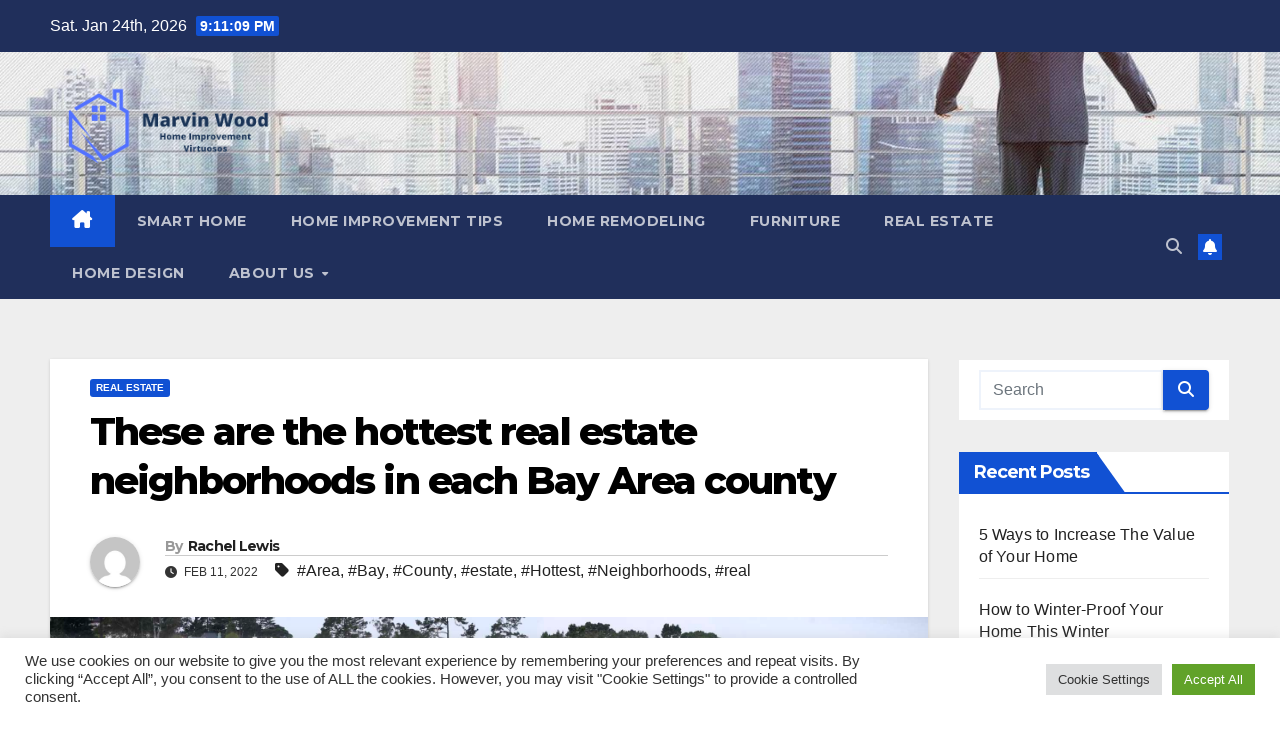

--- FILE ---
content_type: text/html; charset=UTF-8
request_url: https://marvinwoodsold.com/these-are-the-hottest-real-estate-neighborhoods-in-each-bay-area-county.html
body_size: 22509
content:
<!DOCTYPE html>
<html lang="en-US">
<head>
<meta charset="UTF-8">
<meta name="viewport" content="width=device-width, initial-scale=1">
<link rel="profile" href="https://gmpg.org/xfn/11">
<meta name='robots' content='index, follow, max-image-preview:large, max-snippet:-1, max-video-preview:-1' />

	<!-- This site is optimized with the Yoast SEO plugin v26.8 - https://yoast.com/product/yoast-seo-wordpress/ -->
	<title>These are the hottest real estate neighborhoods in each Bay Area county - Marvin Wood</title>
	<link rel="canonical" href="https://marvinwoodsold.com/these-are-the-hottest-real-estate-neighborhoods-in-each-bay-area-county.html" />
	<meta property="og:locale" content="en_US" />
	<meta property="og:type" content="article" />
	<meta property="og:title" content="These are the hottest real estate neighborhoods in each Bay Area county - Marvin Wood" />
	<meta property="og:description" content="During the pandemic, the Bay Area housing market exploded as people exited big cities in search of more space. But just which Bay Area neighborhoods saw the biggest growth during the pandemic? The Chronicle analyzed home value data from real estate listings company Zillow to find the neighborhood in each of the Bay Area’s nine [&hellip;]" />
	<meta property="og:url" content="https://marvinwoodsold.com/these-are-the-hottest-real-estate-neighborhoods-in-each-bay-area-county.html" />
	<meta property="og:site_name" content="Marvin Wood" />
	<meta property="article:published_time" content="2022-02-11T14:19:21+00:00" />
	<meta property="og:image" content="https://s.hdnux.com/photos/01/20/32/53/21080813/6/rawImage.jpg" />
	<meta name="author" content="Rachel Lewis" />
	<meta name="twitter:card" content="summary_large_image" />
	<meta name="twitter:image" content="https://s.hdnux.com/photos/01/20/32/53/21080813/6/rawImage.jpg" />
	<meta name="twitter:label1" content="Written by" />
	<meta name="twitter:data1" content="Rachel Lewis" />
	<meta name="twitter:label2" content="Est. reading time" />
	<meta name="twitter:data2" content="7 minutes" />
	<script type="application/ld+json" class="yoast-schema-graph">{"@context":"https://schema.org","@graph":[{"@type":"Article","@id":"https://marvinwoodsold.com/these-are-the-hottest-real-estate-neighborhoods-in-each-bay-area-county.html#article","isPartOf":{"@id":"https://marvinwoodsold.com/these-are-the-hottest-real-estate-neighborhoods-in-each-bay-area-county.html"},"author":{"name":"Rachel Lewis","@id":"https://marvinwoodsold.com/#/schema/person/f246e17ad4bba0534aa1cf1858f64838"},"headline":"These are the hottest real estate neighborhoods in each Bay Area county","datePublished":"2022-02-11T14:19:21+00:00","mainEntityOfPage":{"@id":"https://marvinwoodsold.com/these-are-the-hottest-real-estate-neighborhoods-in-each-bay-area-county.html"},"wordCount":1403,"publisher":{"@id":"https://marvinwoodsold.com/#organization"},"image":["https://s.hdnux.com/photos/01/20/32/53/21080813/6/rawImage.jpg"],"thumbnailUrl":"https://s.hdnux.com/photos/01/20/32/53/21080813/6/rawImage.jpg","keywords":["Area","Bay","County","estate","Hottest","Neighborhoods","real"],"articleSection":["Real Estate"],"inLanguage":"en-US"},{"@type":"WebPage","@id":"https://marvinwoodsold.com/these-are-the-hottest-real-estate-neighborhoods-in-each-bay-area-county.html","url":"https://marvinwoodsold.com/these-are-the-hottest-real-estate-neighborhoods-in-each-bay-area-county.html","name":"These are the hottest real estate neighborhoods in each Bay Area county - Marvin Wood","isPartOf":{"@id":"https://marvinwoodsold.com/#website"},"primaryImageOfPage":"https://s.hdnux.com/photos/01/20/32/53/21080813/6/rawImage.jpg","image":["https://s.hdnux.com/photos/01/20/32/53/21080813/6/rawImage.jpg"],"thumbnailUrl":"https://s.hdnux.com/photos/01/20/32/53/21080813/6/rawImage.jpg","datePublished":"2022-02-11T14:19:21+00:00","breadcrumb":{"@id":"https://marvinwoodsold.com/these-are-the-hottest-real-estate-neighborhoods-in-each-bay-area-county.html#breadcrumb"},"inLanguage":"en-US","potentialAction":[{"@type":"ReadAction","target":["https://marvinwoodsold.com/these-are-the-hottest-real-estate-neighborhoods-in-each-bay-area-county.html"]}]},{"@type":"ImageObject","inLanguage":"en-US","@id":"https://marvinwoodsold.com/these-are-the-hottest-real-estate-neighborhoods-in-each-bay-area-county.html#primaryimage","url":"https://s.hdnux.com/photos/01/20/32/53/21080813/6/rawImage.jpg","contentUrl":"https://s.hdnux.com/photos/01/20/32/53/21080813/6/rawImage.jpg"},{"@type":"BreadcrumbList","@id":"https://marvinwoodsold.com/these-are-the-hottest-real-estate-neighborhoods-in-each-bay-area-county.html#breadcrumb","itemListElement":[{"@type":"ListItem","position":1,"name":"Home","item":"https://marvinwoodsold.com/"},{"@type":"ListItem","position":2,"name":"These are the hottest real estate neighborhoods in each Bay Area county"}]},{"@type":"WebSite","@id":"https://marvinwoodsold.com/#website","url":"https://marvinwoodsold.com/","name":"Marvin Wood","description":"Home Improvement Virtuosos","publisher":{"@id":"https://marvinwoodsold.com/#organization"},"potentialAction":[{"@type":"SearchAction","target":{"@type":"EntryPoint","urlTemplate":"https://marvinwoodsold.com/?s={search_term_string}"},"query-input":{"@type":"PropertyValueSpecification","valueRequired":true,"valueName":"search_term_string"}}],"inLanguage":"en-US"},{"@type":"Organization","@id":"https://marvinwoodsold.com/#organization","name":"Marvin Wood","url":"https://marvinwoodsold.com/","logo":{"@type":"ImageObject","inLanguage":"en-US","@id":"https://marvinwoodsold.com/#/schema/logo/image/","url":"https://marvinwoodsold.com/wp-content/uploads/2023/04/cropped-ICON-removebg-preview-1.png","contentUrl":"https://marvinwoodsold.com/wp-content/uploads/2023/04/cropped-ICON-removebg-preview-1.png","width":500,"height":208,"caption":"Marvin Wood"},"image":{"@id":"https://marvinwoodsold.com/#/schema/logo/image/"}},{"@type":"Person","@id":"https://marvinwoodsold.com/#/schema/person/f246e17ad4bba0534aa1cf1858f64838","name":"Rachel Lewis","image":{"@type":"ImageObject","inLanguage":"en-US","@id":"https://marvinwoodsold.com/#/schema/person/image/","url":"https://secure.gravatar.com/avatar/cb4d6951e9d49e6687a74006fd2c7ba48ca568faa5d55235e5d673966cceff0a?s=96&d=mm&r=g","contentUrl":"https://secure.gravatar.com/avatar/cb4d6951e9d49e6687a74006fd2c7ba48ca568faa5d55235e5d673966cceff0a?s=96&d=mm&r=g","caption":"Rachel Lewis"},"url":"https://marvinwoodsold.com/author/rachel-lewis"}]}</script>
	<!-- / Yoast SEO plugin. -->


<link rel='dns-prefetch' href='//fonts.googleapis.com' />
<link rel="alternate" type="application/rss+xml" title="Marvin Wood &raquo; Feed" href="https://marvinwoodsold.com/feed" />
<link rel="alternate" title="oEmbed (JSON)" type="application/json+oembed" href="https://marvinwoodsold.com/wp-json/oembed/1.0/embed?url=https%3A%2F%2Fmarvinwoodsold.com%2Fthese-are-the-hottest-real-estate-neighborhoods-in-each-bay-area-county.html" />
<link rel="alternate" title="oEmbed (XML)" type="text/xml+oembed" href="https://marvinwoodsold.com/wp-json/oembed/1.0/embed?url=https%3A%2F%2Fmarvinwoodsold.com%2Fthese-are-the-hottest-real-estate-neighborhoods-in-each-bay-area-county.html&#038;format=xml" />
<style id='wp-img-auto-sizes-contain-inline-css'>
img:is([sizes=auto i],[sizes^="auto," i]){contain-intrinsic-size:3000px 1500px}
/*# sourceURL=wp-img-auto-sizes-contain-inline-css */
</style>
<style id='wp-emoji-styles-inline-css'>

	img.wp-smiley, img.emoji {
		display: inline !important;
		border: none !important;
		box-shadow: none !important;
		height: 1em !important;
		width: 1em !important;
		margin: 0 0.07em !important;
		vertical-align: -0.1em !important;
		background: none !important;
		padding: 0 !important;
	}
/*# sourceURL=wp-emoji-styles-inline-css */
</style>
<style id='wp-block-library-inline-css'>
:root{--wp-block-synced-color:#7a00df;--wp-block-synced-color--rgb:122,0,223;--wp-bound-block-color:var(--wp-block-synced-color);--wp-editor-canvas-background:#ddd;--wp-admin-theme-color:#007cba;--wp-admin-theme-color--rgb:0,124,186;--wp-admin-theme-color-darker-10:#006ba1;--wp-admin-theme-color-darker-10--rgb:0,107,160.5;--wp-admin-theme-color-darker-20:#005a87;--wp-admin-theme-color-darker-20--rgb:0,90,135;--wp-admin-border-width-focus:2px}@media (min-resolution:192dpi){:root{--wp-admin-border-width-focus:1.5px}}.wp-element-button{cursor:pointer}:root .has-very-light-gray-background-color{background-color:#eee}:root .has-very-dark-gray-background-color{background-color:#313131}:root .has-very-light-gray-color{color:#eee}:root .has-very-dark-gray-color{color:#313131}:root .has-vivid-green-cyan-to-vivid-cyan-blue-gradient-background{background:linear-gradient(135deg,#00d084,#0693e3)}:root .has-purple-crush-gradient-background{background:linear-gradient(135deg,#34e2e4,#4721fb 50%,#ab1dfe)}:root .has-hazy-dawn-gradient-background{background:linear-gradient(135deg,#faaca8,#dad0ec)}:root .has-subdued-olive-gradient-background{background:linear-gradient(135deg,#fafae1,#67a671)}:root .has-atomic-cream-gradient-background{background:linear-gradient(135deg,#fdd79a,#004a59)}:root .has-nightshade-gradient-background{background:linear-gradient(135deg,#330968,#31cdcf)}:root .has-midnight-gradient-background{background:linear-gradient(135deg,#020381,#2874fc)}:root{--wp--preset--font-size--normal:16px;--wp--preset--font-size--huge:42px}.has-regular-font-size{font-size:1em}.has-larger-font-size{font-size:2.625em}.has-normal-font-size{font-size:var(--wp--preset--font-size--normal)}.has-huge-font-size{font-size:var(--wp--preset--font-size--huge)}.has-text-align-center{text-align:center}.has-text-align-left{text-align:left}.has-text-align-right{text-align:right}.has-fit-text{white-space:nowrap!important}#end-resizable-editor-section{display:none}.aligncenter{clear:both}.items-justified-left{justify-content:flex-start}.items-justified-center{justify-content:center}.items-justified-right{justify-content:flex-end}.items-justified-space-between{justify-content:space-between}.screen-reader-text{border:0;clip-path:inset(50%);height:1px;margin:-1px;overflow:hidden;padding:0;position:absolute;width:1px;word-wrap:normal!important}.screen-reader-text:focus{background-color:#ddd;clip-path:none;color:#444;display:block;font-size:1em;height:auto;left:5px;line-height:normal;padding:15px 23px 14px;text-decoration:none;top:5px;width:auto;z-index:100000}html :where(.has-border-color){border-style:solid}html :where([style*=border-top-color]){border-top-style:solid}html :where([style*=border-right-color]){border-right-style:solid}html :where([style*=border-bottom-color]){border-bottom-style:solid}html :where([style*=border-left-color]){border-left-style:solid}html :where([style*=border-width]){border-style:solid}html :where([style*=border-top-width]){border-top-style:solid}html :where([style*=border-right-width]){border-right-style:solid}html :where([style*=border-bottom-width]){border-bottom-style:solid}html :where([style*=border-left-width]){border-left-style:solid}html :where(img[class*=wp-image-]){height:auto;max-width:100%}:where(figure){margin:0 0 1em}html :where(.is-position-sticky){--wp-admin--admin-bar--position-offset:var(--wp-admin--admin-bar--height,0px)}@media screen and (max-width:600px){html :where(.is-position-sticky){--wp-admin--admin-bar--position-offset:0px}}

/*# sourceURL=wp-block-library-inline-css */
</style><style id='global-styles-inline-css'>
:root{--wp--preset--aspect-ratio--square: 1;--wp--preset--aspect-ratio--4-3: 4/3;--wp--preset--aspect-ratio--3-4: 3/4;--wp--preset--aspect-ratio--3-2: 3/2;--wp--preset--aspect-ratio--2-3: 2/3;--wp--preset--aspect-ratio--16-9: 16/9;--wp--preset--aspect-ratio--9-16: 9/16;--wp--preset--color--black: #000000;--wp--preset--color--cyan-bluish-gray: #abb8c3;--wp--preset--color--white: #ffffff;--wp--preset--color--pale-pink: #f78da7;--wp--preset--color--vivid-red: #cf2e2e;--wp--preset--color--luminous-vivid-orange: #ff6900;--wp--preset--color--luminous-vivid-amber: #fcb900;--wp--preset--color--light-green-cyan: #7bdcb5;--wp--preset--color--vivid-green-cyan: #00d084;--wp--preset--color--pale-cyan-blue: #8ed1fc;--wp--preset--color--vivid-cyan-blue: #0693e3;--wp--preset--color--vivid-purple: #9b51e0;--wp--preset--gradient--vivid-cyan-blue-to-vivid-purple: linear-gradient(135deg,rgb(6,147,227) 0%,rgb(155,81,224) 100%);--wp--preset--gradient--light-green-cyan-to-vivid-green-cyan: linear-gradient(135deg,rgb(122,220,180) 0%,rgb(0,208,130) 100%);--wp--preset--gradient--luminous-vivid-amber-to-luminous-vivid-orange: linear-gradient(135deg,rgb(252,185,0) 0%,rgb(255,105,0) 100%);--wp--preset--gradient--luminous-vivid-orange-to-vivid-red: linear-gradient(135deg,rgb(255,105,0) 0%,rgb(207,46,46) 100%);--wp--preset--gradient--very-light-gray-to-cyan-bluish-gray: linear-gradient(135deg,rgb(238,238,238) 0%,rgb(169,184,195) 100%);--wp--preset--gradient--cool-to-warm-spectrum: linear-gradient(135deg,rgb(74,234,220) 0%,rgb(151,120,209) 20%,rgb(207,42,186) 40%,rgb(238,44,130) 60%,rgb(251,105,98) 80%,rgb(254,248,76) 100%);--wp--preset--gradient--blush-light-purple: linear-gradient(135deg,rgb(255,206,236) 0%,rgb(152,150,240) 100%);--wp--preset--gradient--blush-bordeaux: linear-gradient(135deg,rgb(254,205,165) 0%,rgb(254,45,45) 50%,rgb(107,0,62) 100%);--wp--preset--gradient--luminous-dusk: linear-gradient(135deg,rgb(255,203,112) 0%,rgb(199,81,192) 50%,rgb(65,88,208) 100%);--wp--preset--gradient--pale-ocean: linear-gradient(135deg,rgb(255,245,203) 0%,rgb(182,227,212) 50%,rgb(51,167,181) 100%);--wp--preset--gradient--electric-grass: linear-gradient(135deg,rgb(202,248,128) 0%,rgb(113,206,126) 100%);--wp--preset--gradient--midnight: linear-gradient(135deg,rgb(2,3,129) 0%,rgb(40,116,252) 100%);--wp--preset--font-size--small: 13px;--wp--preset--font-size--medium: 20px;--wp--preset--font-size--large: 36px;--wp--preset--font-size--x-large: 42px;--wp--preset--spacing--20: 0.44rem;--wp--preset--spacing--30: 0.67rem;--wp--preset--spacing--40: 1rem;--wp--preset--spacing--50: 1.5rem;--wp--preset--spacing--60: 2.25rem;--wp--preset--spacing--70: 3.38rem;--wp--preset--spacing--80: 5.06rem;--wp--preset--shadow--natural: 6px 6px 9px rgba(0, 0, 0, 0.2);--wp--preset--shadow--deep: 12px 12px 50px rgba(0, 0, 0, 0.4);--wp--preset--shadow--sharp: 6px 6px 0px rgba(0, 0, 0, 0.2);--wp--preset--shadow--outlined: 6px 6px 0px -3px rgb(255, 255, 255), 6px 6px rgb(0, 0, 0);--wp--preset--shadow--crisp: 6px 6px 0px rgb(0, 0, 0);}:root :where(.is-layout-flow) > :first-child{margin-block-start: 0;}:root :where(.is-layout-flow) > :last-child{margin-block-end: 0;}:root :where(.is-layout-flow) > *{margin-block-start: 24px;margin-block-end: 0;}:root :where(.is-layout-constrained) > :first-child{margin-block-start: 0;}:root :where(.is-layout-constrained) > :last-child{margin-block-end: 0;}:root :where(.is-layout-constrained) > *{margin-block-start: 24px;margin-block-end: 0;}:root :where(.is-layout-flex){gap: 24px;}:root :where(.is-layout-grid){gap: 24px;}body .is-layout-flex{display: flex;}.is-layout-flex{flex-wrap: wrap;align-items: center;}.is-layout-flex > :is(*, div){margin: 0;}body .is-layout-grid{display: grid;}.is-layout-grid > :is(*, div){margin: 0;}.has-black-color{color: var(--wp--preset--color--black) !important;}.has-cyan-bluish-gray-color{color: var(--wp--preset--color--cyan-bluish-gray) !important;}.has-white-color{color: var(--wp--preset--color--white) !important;}.has-pale-pink-color{color: var(--wp--preset--color--pale-pink) !important;}.has-vivid-red-color{color: var(--wp--preset--color--vivid-red) !important;}.has-luminous-vivid-orange-color{color: var(--wp--preset--color--luminous-vivid-orange) !important;}.has-luminous-vivid-amber-color{color: var(--wp--preset--color--luminous-vivid-amber) !important;}.has-light-green-cyan-color{color: var(--wp--preset--color--light-green-cyan) !important;}.has-vivid-green-cyan-color{color: var(--wp--preset--color--vivid-green-cyan) !important;}.has-pale-cyan-blue-color{color: var(--wp--preset--color--pale-cyan-blue) !important;}.has-vivid-cyan-blue-color{color: var(--wp--preset--color--vivid-cyan-blue) !important;}.has-vivid-purple-color{color: var(--wp--preset--color--vivid-purple) !important;}.has-black-background-color{background-color: var(--wp--preset--color--black) !important;}.has-cyan-bluish-gray-background-color{background-color: var(--wp--preset--color--cyan-bluish-gray) !important;}.has-white-background-color{background-color: var(--wp--preset--color--white) !important;}.has-pale-pink-background-color{background-color: var(--wp--preset--color--pale-pink) !important;}.has-vivid-red-background-color{background-color: var(--wp--preset--color--vivid-red) !important;}.has-luminous-vivid-orange-background-color{background-color: var(--wp--preset--color--luminous-vivid-orange) !important;}.has-luminous-vivid-amber-background-color{background-color: var(--wp--preset--color--luminous-vivid-amber) !important;}.has-light-green-cyan-background-color{background-color: var(--wp--preset--color--light-green-cyan) !important;}.has-vivid-green-cyan-background-color{background-color: var(--wp--preset--color--vivid-green-cyan) !important;}.has-pale-cyan-blue-background-color{background-color: var(--wp--preset--color--pale-cyan-blue) !important;}.has-vivid-cyan-blue-background-color{background-color: var(--wp--preset--color--vivid-cyan-blue) !important;}.has-vivid-purple-background-color{background-color: var(--wp--preset--color--vivid-purple) !important;}.has-black-border-color{border-color: var(--wp--preset--color--black) !important;}.has-cyan-bluish-gray-border-color{border-color: var(--wp--preset--color--cyan-bluish-gray) !important;}.has-white-border-color{border-color: var(--wp--preset--color--white) !important;}.has-pale-pink-border-color{border-color: var(--wp--preset--color--pale-pink) !important;}.has-vivid-red-border-color{border-color: var(--wp--preset--color--vivid-red) !important;}.has-luminous-vivid-orange-border-color{border-color: var(--wp--preset--color--luminous-vivid-orange) !important;}.has-luminous-vivid-amber-border-color{border-color: var(--wp--preset--color--luminous-vivid-amber) !important;}.has-light-green-cyan-border-color{border-color: var(--wp--preset--color--light-green-cyan) !important;}.has-vivid-green-cyan-border-color{border-color: var(--wp--preset--color--vivid-green-cyan) !important;}.has-pale-cyan-blue-border-color{border-color: var(--wp--preset--color--pale-cyan-blue) !important;}.has-vivid-cyan-blue-border-color{border-color: var(--wp--preset--color--vivid-cyan-blue) !important;}.has-vivid-purple-border-color{border-color: var(--wp--preset--color--vivid-purple) !important;}.has-vivid-cyan-blue-to-vivid-purple-gradient-background{background: var(--wp--preset--gradient--vivid-cyan-blue-to-vivid-purple) !important;}.has-light-green-cyan-to-vivid-green-cyan-gradient-background{background: var(--wp--preset--gradient--light-green-cyan-to-vivid-green-cyan) !important;}.has-luminous-vivid-amber-to-luminous-vivid-orange-gradient-background{background: var(--wp--preset--gradient--luminous-vivid-amber-to-luminous-vivid-orange) !important;}.has-luminous-vivid-orange-to-vivid-red-gradient-background{background: var(--wp--preset--gradient--luminous-vivid-orange-to-vivid-red) !important;}.has-very-light-gray-to-cyan-bluish-gray-gradient-background{background: var(--wp--preset--gradient--very-light-gray-to-cyan-bluish-gray) !important;}.has-cool-to-warm-spectrum-gradient-background{background: var(--wp--preset--gradient--cool-to-warm-spectrum) !important;}.has-blush-light-purple-gradient-background{background: var(--wp--preset--gradient--blush-light-purple) !important;}.has-blush-bordeaux-gradient-background{background: var(--wp--preset--gradient--blush-bordeaux) !important;}.has-luminous-dusk-gradient-background{background: var(--wp--preset--gradient--luminous-dusk) !important;}.has-pale-ocean-gradient-background{background: var(--wp--preset--gradient--pale-ocean) !important;}.has-electric-grass-gradient-background{background: var(--wp--preset--gradient--electric-grass) !important;}.has-midnight-gradient-background{background: var(--wp--preset--gradient--midnight) !important;}.has-small-font-size{font-size: var(--wp--preset--font-size--small) !important;}.has-medium-font-size{font-size: var(--wp--preset--font-size--medium) !important;}.has-large-font-size{font-size: var(--wp--preset--font-size--large) !important;}.has-x-large-font-size{font-size: var(--wp--preset--font-size--x-large) !important;}
/*# sourceURL=global-styles-inline-css */
</style>

<style id='classic-theme-styles-inline-css'>
/*! This file is auto-generated */
.wp-block-button__link{color:#fff;background-color:#32373c;border-radius:9999px;box-shadow:none;text-decoration:none;padding:calc(.667em + 2px) calc(1.333em + 2px);font-size:1.125em}.wp-block-file__button{background:#32373c;color:#fff;text-decoration:none}
/*# sourceURL=/wp-includes/css/classic-themes.min.css */
</style>
<link rel='stylesheet' id='cookie-law-info-css' href='https://marvinwoodsold.com/wp-content/plugins/cookie-law-info/legacy/public/css/cookie-law-info-public.css?ver=3.3.9.1' media='all' />
<link rel='stylesheet' id='cookie-law-info-gdpr-css' href='https://marvinwoodsold.com/wp-content/plugins/cookie-law-info/legacy/public/css/cookie-law-info-gdpr.css?ver=3.3.9.1' media='all' />
<link rel='stylesheet' id='widgetopts-styles-css' href='https://marvinwoodsold.com/wp-content/plugins/widget-options/assets/css/widget-options.css?ver=4.1.3' media='all' />
<link rel='stylesheet' id='ez-toc-css' href='https://marvinwoodsold.com/wp-content/plugins/easy-table-of-contents/assets/css/screen.min.css?ver=2.0.80' media='all' />
<style id='ez-toc-inline-css'>
div#ez-toc-container .ez-toc-title {font-size: 120%;}div#ez-toc-container .ez-toc-title {font-weight: 500;}div#ez-toc-container ul li , div#ez-toc-container ul li a {font-size: 95%;}div#ez-toc-container ul li , div#ez-toc-container ul li a {font-weight: 500;}div#ez-toc-container nav ul ul li {font-size: 90%;}.ez-toc-box-title {font-weight: bold; margin-bottom: 10px; text-align: center; text-transform: uppercase; letter-spacing: 1px; color: #666; padding-bottom: 5px;position:absolute;top:-4%;left:5%;background-color: inherit;transition: top 0.3s ease;}.ez-toc-box-title.toc-closed {top:-25%;}
.ez-toc-container-direction {direction: ltr;}.ez-toc-counter ul{counter-reset: item ;}.ez-toc-counter nav ul li a::before {content: counters(item, '.', decimal) '. ';display: inline-block;counter-increment: item;flex-grow: 0;flex-shrink: 0;margin-right: .2em; float: left; }.ez-toc-widget-direction {direction: ltr;}.ez-toc-widget-container ul{counter-reset: item ;}.ez-toc-widget-container nav ul li a::before {content: counters(item, '.', decimal) '. ';display: inline-block;counter-increment: item;flex-grow: 0;flex-shrink: 0;margin-right: .2em; float: left; }
/*# sourceURL=ez-toc-inline-css */
</style>
<link rel='stylesheet' id='newsup-fonts-css' href='//fonts.googleapis.com/css?family=Montserrat%3A400%2C500%2C700%2C800%7CWork%2BSans%3A300%2C400%2C500%2C600%2C700%2C800%2C900%26display%3Dswap&#038;subset=latin%2Clatin-ext' media='all' />
<link rel='stylesheet' id='bootstrap-css' href='https://marvinwoodsold.com/wp-content/themes/newsup/css/bootstrap.css?ver=6.9' media='all' />
<link rel='stylesheet' id='newsup-style-css' href='https://marvinwoodsold.com/wp-content/themes/newsup/style.css?ver=6.9' media='all' />
<link rel='stylesheet' id='newsup-default-css' href='https://marvinwoodsold.com/wp-content/themes/newsup/css/colors/default.css?ver=6.9' media='all' />
<link rel='stylesheet' id='font-awesome-5-all-css' href='https://marvinwoodsold.com/wp-content/themes/newsup/css/font-awesome/css/all.min.css?ver=6.9' media='all' />
<link rel='stylesheet' id='font-awesome-4-shim-css' href='https://marvinwoodsold.com/wp-content/themes/newsup/css/font-awesome/css/v4-shims.min.css?ver=6.9' media='all' />
<link rel='stylesheet' id='owl-carousel-css' href='https://marvinwoodsold.com/wp-content/themes/newsup/css/owl.carousel.css?ver=6.9' media='all' />
<link rel='stylesheet' id='smartmenus-css' href='https://marvinwoodsold.com/wp-content/themes/newsup/css/jquery.smartmenus.bootstrap.css?ver=6.9' media='all' />
<link rel='stylesheet' id='newsup-custom-css-css' href='https://marvinwoodsold.com/wp-content/themes/newsup/inc/ansar/customize/css/customizer.css?ver=1.0' media='all' />
<script src="https://marvinwoodsold.com/wp-includes/js/jquery/jquery.min.js?ver=3.7.1" id="jquery-core-js"></script>
<script src="https://marvinwoodsold.com/wp-includes/js/jquery/jquery-migrate.min.js?ver=3.4.1" id="jquery-migrate-js"></script>
<script id="cookie-law-info-js-extra">
var Cli_Data = {"nn_cookie_ids":[],"cookielist":[],"non_necessary_cookies":[],"ccpaEnabled":"","ccpaRegionBased":"","ccpaBarEnabled":"","strictlyEnabled":["necessary","obligatoire"],"ccpaType":"gdpr","js_blocking":"1","custom_integration":"","triggerDomRefresh":"","secure_cookies":""};
var cli_cookiebar_settings = {"animate_speed_hide":"500","animate_speed_show":"500","background":"#FFF","border":"#b1a6a6c2","border_on":"","button_1_button_colour":"#61a229","button_1_button_hover":"#4e8221","button_1_link_colour":"#fff","button_1_as_button":"1","button_1_new_win":"","button_2_button_colour":"#333","button_2_button_hover":"#292929","button_2_link_colour":"#444","button_2_as_button":"","button_2_hidebar":"","button_3_button_colour":"#dedfe0","button_3_button_hover":"#b2b2b3","button_3_link_colour":"#333333","button_3_as_button":"1","button_3_new_win":"","button_4_button_colour":"#dedfe0","button_4_button_hover":"#b2b2b3","button_4_link_colour":"#333333","button_4_as_button":"1","button_7_button_colour":"#61a229","button_7_button_hover":"#4e8221","button_7_link_colour":"#fff","button_7_as_button":"1","button_7_new_win":"","font_family":"inherit","header_fix":"","notify_animate_hide":"1","notify_animate_show":"","notify_div_id":"#cookie-law-info-bar","notify_position_horizontal":"right","notify_position_vertical":"bottom","scroll_close":"1","scroll_close_reload":"","accept_close_reload":"","reject_close_reload":"","showagain_tab":"","showagain_background":"#fff","showagain_border":"#000","showagain_div_id":"#cookie-law-info-again","showagain_x_position":"100px","text":"#333333","show_once_yn":"1","show_once":"5000","logging_on":"","as_popup":"","popup_overlay":"1","bar_heading_text":"","cookie_bar_as":"banner","popup_showagain_position":"bottom-right","widget_position":"left"};
var log_object = {"ajax_url":"https://marvinwoodsold.com/wp-admin/admin-ajax.php"};
//# sourceURL=cookie-law-info-js-extra
</script>
<script src="https://marvinwoodsold.com/wp-content/plugins/cookie-law-info/legacy/public/js/cookie-law-info-public.js?ver=3.3.9.1" id="cookie-law-info-js"></script>
<script src="https://marvinwoodsold.com/wp-content/themes/newsup/js/navigation.js?ver=6.9" id="newsup-navigation-js"></script>
<script src="https://marvinwoodsold.com/wp-content/themes/newsup/js/bootstrap.js?ver=6.9" id="bootstrap-js"></script>
<script src="https://marvinwoodsold.com/wp-content/themes/newsup/js/owl.carousel.min.js?ver=6.9" id="owl-carousel-min-js"></script>
<script src="https://marvinwoodsold.com/wp-content/themes/newsup/js/jquery.smartmenus.js?ver=6.9" id="smartmenus-js-js"></script>
<script src="https://marvinwoodsold.com/wp-content/themes/newsup/js/jquery.smartmenus.bootstrap.js?ver=6.9" id="bootstrap-smartmenus-js-js"></script>
<script src="https://marvinwoodsold.com/wp-content/themes/newsup/js/jquery.marquee.js?ver=6.9" id="newsup-marquee-js-js"></script>
<script src="https://marvinwoodsold.com/wp-content/themes/newsup/js/main.js?ver=6.9" id="newsup-main-js-js"></script>
<link rel="https://api.w.org/" href="https://marvinwoodsold.com/wp-json/" /><link rel="alternate" title="JSON" type="application/json" href="https://marvinwoodsold.com/wp-json/wp/v2/posts/1602" /><link rel="EditURI" type="application/rsd+xml" title="RSD" href="https://marvinwoodsold.com/xmlrpc.php?rsd" />
<meta name="generator" content="WordPress 6.9" />
<link rel='shortlink' href='https://marvinwoodsold.com/?p=1602' />
 
<style type="text/css" id="custom-background-css">
    .wrapper { background-color: #eee; }
</style>
    <style type="text/css">
            .site-title,
        .site-description {
            position: absolute;
            clip: rect(1px, 1px, 1px, 1px);
        }
        </style>
    <link rel="icon" href="https://marvinwoodsold.com/wp-content/uploads/2023/04/cropped-cropped-ICON-removebg-preview-1-32x32.png" sizes="32x32" />
<link rel="icon" href="https://marvinwoodsold.com/wp-content/uploads/2023/04/cropped-cropped-ICON-removebg-preview-1-192x192.png" sizes="192x192" />
<link rel="apple-touch-icon" href="https://marvinwoodsold.com/wp-content/uploads/2023/04/cropped-cropped-ICON-removebg-preview-1-180x180.png" />
<meta name="msapplication-TileImage" content="https://marvinwoodsold.com/wp-content/uploads/2023/04/cropped-cropped-ICON-removebg-preview-1-270x270.png" />

<!-- FIFU:jsonld:begin -->
<script type="application/ld+json">{"@context":"https://schema.org","@graph":[{"@type":"ImageObject","@id":"https://s.hdnux.com/photos/01/20/32/53/21080813/6/rawImage.jpg","url":"https://s.hdnux.com/photos/01/20/32/53/21080813/6/rawImage.jpg","contentUrl":"https://s.hdnux.com/photos/01/20/32/53/21080813/6/rawImage.jpg","mainEntityOfPage":"https://marvinwoodsold.com/these-are-the-hottest-real-estate-neighborhoods-in-each-bay-area-county.html"}]}</script>
<!-- FIFU:jsonld:end -->
<link rel='stylesheet' id='cookie-law-info-table-css' href='https://marvinwoodsold.com/wp-content/plugins/cookie-law-info/legacy/public/css/cookie-law-info-table.css?ver=3.3.9.1' media='all' />
<link rel="preload" as="image" href="https://s.hdnux.com/photos/01/20/32/53/21080813/6/rawImage.jpg"></head>

<body class="wp-singular post-template-default single single-post postid-1602 single-format-standard wp-custom-logo wp-embed-responsive wp-theme-newsup ta-hide-date-author-in-list" >
<div id="page" class="site">
<a class="skip-link screen-reader-text" href="#content">
Skip to content</a>
  <div class="wrapper" id="custom-background-css">
    <header class="mg-headwidget">
      <!--==================== TOP BAR ====================-->
      <div class="mg-head-detail hidden-xs">
    <div class="container-fluid">
        <div class="row align-items-center">
            <div class="col-md-6 col-xs-12">
                <ul class="info-left">
                                <li>Sat. Jan 24th, 2026                 <span  id="time" class="time"></span>
                        </li>
                        </ul>
            </div>
            <div class="col-md-6 col-xs-12">
                <ul class="mg-social info-right">
                                    </ul>
            </div>
        </div>
    </div>
</div>
      <div class="clearfix"></div>

      
      <div class="mg-nav-widget-area-back" style='background-image: url("https://marvinwoodsold.com/wp-content/uploads/2021/09/cropped-b-wallpaper.jpg" );'>
                <div class="overlay">
          <div class="inner" > 
              <div class="container-fluid">
                  <div class="mg-nav-widget-area">
                    <div class="row align-items-center">
                      <div class="col-md-3 text-center-xs">
                        <div class="navbar-header">
                          <div class="site-logo">
                            <a href="https://marvinwoodsold.com/" class="navbar-brand" rel="home"><img width="500" height="208" src="https://marvinwoodsold.com/wp-content/uploads/2023/04/cropped-ICON-removebg-preview-1.png" class="custom-logo" alt="Marvin Wood" decoding="async" fetchpriority="high" srcset="https://marvinwoodsold.com/wp-content/uploads/2023/04/cropped-ICON-removebg-preview-1.png 500w, https://marvinwoodsold.com/wp-content/uploads/2023/04/cropped-ICON-removebg-preview-1-300x125.png 300w" sizes="(max-width: 500px) 100vw, 500px" /></a>                          </div>
                          <div class="site-branding-text d-none">
                                                            <p class="site-title"> <a href="https://marvinwoodsold.com/" rel="home">Marvin Wood</a></p>
                                                            <p class="site-description">Home Improvement Virtuosos</p>
                          </div>    
                        </div>
                      </div>
                                          </div>
                  </div>
              </div>
          </div>
        </div>
      </div>
    <div class="mg-menu-full">
      <nav class="navbar navbar-expand-lg navbar-wp">
        <div class="container-fluid">
          <!-- Right nav -->
          <div class="m-header align-items-center">
                            <a class="mobilehomebtn" href="https://marvinwoodsold.com"><span class="fa-solid fa-house-chimney"></span></a>
              <!-- navbar-toggle -->
              <button class="navbar-toggler mx-auto" type="button" data-toggle="collapse" data-target="#navbar-wp" aria-controls="navbarSupportedContent" aria-expanded="false" aria-label="Toggle navigation">
                <span class="burger">
                  <span class="burger-line"></span>
                  <span class="burger-line"></span>
                  <span class="burger-line"></span>
                </span>
              </button>
              <!-- /navbar-toggle -->
                          <div class="dropdown show mg-search-box pr-2">
                <a class="dropdown-toggle msearch ml-auto" href="#" role="button" id="dropdownMenuLink" data-toggle="dropdown" aria-haspopup="true" aria-expanded="false">
                <i class="fas fa-search"></i>
                </a> 
                <div class="dropdown-menu searchinner" aria-labelledby="dropdownMenuLink">
                    <form role="search" method="get" id="searchform" action="https://marvinwoodsold.com/">
  <div class="input-group">
    <input type="search" class="form-control" placeholder="Search" value="" name="s" />
    <span class="input-group-btn btn-default">
    <button type="submit" class="btn"> <i class="fas fa-search"></i> </button>
    </span> </div>
</form>                </div>
            </div>
                  <a href="#" target="_blank" class="btn-bell btn-theme mx-2"><i class="fa fa-bell"></i></a>
                      
          </div>
          <!-- /Right nav --> 
          <div class="collapse navbar-collapse" id="navbar-wp">
            <div class="d-md-block">
              <ul id="menu-navigasi-atas" class="nav navbar-nav mr-auto "><li class="active home"><a class="homebtn" href="https://marvinwoodsold.com"><span class='fa-solid fa-house-chimney'></span></a></li><li id="menu-item-46" class="menu-item menu-item-type-taxonomy menu-item-object-category menu-item-46"><a class="nav-link" title="Smart Home" href="https://marvinwoodsold.com/category/garden-design">Smart Home</a></li>
<li id="menu-item-47" class="menu-item menu-item-type-taxonomy menu-item-object-category menu-item-47"><a class="nav-link" title="Home Improvement Tips" href="https://marvinwoodsold.com/category/home-improvement-tips">Home Improvement Tips</a></li>
<li id="menu-item-48" class="menu-item menu-item-type-taxonomy menu-item-object-category menu-item-48"><a class="nav-link" title="Home Remodeling" href="https://marvinwoodsold.com/category/home-remodeling">Home Remodeling</a></li>
<li id="menu-item-49" class="menu-item menu-item-type-taxonomy menu-item-object-category menu-item-49"><a class="nav-link" title="Furniture" href="https://marvinwoodsold.com/category/furniture">Furniture</a></li>
<li id="menu-item-50" class="menu-item menu-item-type-taxonomy menu-item-object-category current-post-ancestor current-menu-parent current-post-parent menu-item-50"><a class="nav-link" title="Real Estate" href="https://marvinwoodsold.com/category/real-estate">Real Estate</a></li>
<li id="menu-item-51" class="menu-item menu-item-type-taxonomy menu-item-object-category menu-item-51"><a class="nav-link" title="Home Design" href="https://marvinwoodsold.com/category/home-design">Home Design</a></li>
<li id="menu-item-28" class="menu-item menu-item-type-post_type menu-item-object-page menu-item-has-children menu-item-28 dropdown"><a class="nav-link" title="About Us" href="https://marvinwoodsold.com/about-us" data-toggle="dropdown" class="dropdown-toggle">About Us </a>
<ul role="menu" class=" dropdown-menu">
	<li id="menu-item-32" class="menu-item menu-item-type-post_type menu-item-object-page menu-item-32"><a class="dropdown-item" title="Contact Us" href="https://marvinwoodsold.com/contact-us">Contact Us</a></li>
	<li id="menu-item-31" class="menu-item menu-item-type-post_type menu-item-object-page menu-item-31"><a class="dropdown-item" title="Advertise Here" href="https://marvinwoodsold.com/advertise-here">Advertise Here</a></li>
	<li id="menu-item-30" class="menu-item menu-item-type-post_type menu-item-object-page menu-item-30"><a class="dropdown-item" title="Privacy Policy" href="https://marvinwoodsold.com/privacy-policy">Privacy Policy</a></li>
	<li id="menu-item-1175" class="menu-item menu-item-type-post_type menu-item-object-page menu-item-1175"><a class="dropdown-item" title="Sitemap" href="https://marvinwoodsold.com/sitemap">Sitemap</a></li>
</ul>
</li>
</ul>            </div>      
          </div>
          <!-- Right nav -->
          <div class="desk-header d-lg-flex pl-3 ml-auto my-2 my-lg-0 position-relative align-items-center">
                        <div class="dropdown show mg-search-box pr-2">
                <a class="dropdown-toggle msearch ml-auto" href="#" role="button" id="dropdownMenuLink" data-toggle="dropdown" aria-haspopup="true" aria-expanded="false">
                <i class="fas fa-search"></i>
                </a> 
                <div class="dropdown-menu searchinner" aria-labelledby="dropdownMenuLink">
                    <form role="search" method="get" id="searchform" action="https://marvinwoodsold.com/">
  <div class="input-group">
    <input type="search" class="form-control" placeholder="Search" value="" name="s" />
    <span class="input-group-btn btn-default">
    <button type="submit" class="btn"> <i class="fas fa-search"></i> </button>
    </span> </div>
</form>                </div>
            </div>
                  <a href="#" target="_blank" class="btn-bell btn-theme mx-2"><i class="fa fa-bell"></i></a>
                  </div>
          <!-- /Right nav -->
      </div>
      </nav> <!-- /Navigation -->
    </div>
</header>
<div class="clearfix"></div> <!-- =========================
     Page Content Section      
============================== -->
<main id="content" class="single-class content">
  <!--container-->
    <div class="container-fluid">
      <!--row-->
        <div class="row">
                  <div class="col-lg-9 col-md-8">
                                <div class="mg-blog-post-box"> 
                    <div class="mg-header">
                        <div class="mg-blog-category"><a class="newsup-categories category-color-1" href="https://marvinwoodsold.com/category/real-estate" alt="View all posts in Real Estate"> 
                                 Real Estate
                             </a></div>                        <h1 class="title single"> <a title="Permalink to: These are the hottest real estate neighborhoods in each Bay Area county">
                            These are the hottest real estate neighborhoods in each Bay Area county</a>
                        </h1>
                                                <div class="media mg-info-author-block"> 
                                                        <a class="mg-author-pic" href="https://marvinwoodsold.com/author/rachel-lewis"> <img alt='' src='https://secure.gravatar.com/avatar/cb4d6951e9d49e6687a74006fd2c7ba48ca568faa5d55235e5d673966cceff0a?s=150&#038;d=mm&#038;r=g' srcset='https://secure.gravatar.com/avatar/cb4d6951e9d49e6687a74006fd2c7ba48ca568faa5d55235e5d673966cceff0a?s=300&#038;d=mm&#038;r=g 2x' class='avatar avatar-150 photo' height='150' width='150' decoding='async'/> </a>
                                                        <div class="media-body">
                                                            <h4 class="media-heading"><span>By</span><a href="https://marvinwoodsold.com/author/rachel-lewis">Rachel Lewis</a></h4>
                                                            <span class="mg-blog-date"><i class="fas fa-clock"></i> 
                                    Feb 11, 2022                                </span>
                                                                <span class="newsup-tags"><i class="fas fa-tag"></i>
                                     <a href="https://marvinwoodsold.com/tag/area">#Area</a>,  <a href="https://marvinwoodsold.com/tag/bay">#Bay</a>,  <a href="https://marvinwoodsold.com/tag/county">#County</a>,  <a href="https://marvinwoodsold.com/tag/estate">#estate</a>,  <a href="https://marvinwoodsold.com/tag/hottest">#Hottest</a>,  <a href="https://marvinwoodsold.com/tag/neighborhoods">#Neighborhoods</a>, <a href="https://marvinwoodsold.com/tag/real">#real</a>                                    </span>
                                                            </div>
                        </div>
                                            </div>
                    <img post-id="1602" fifu-featured="1" src="https://s.hdnux.com/photos/01/20/32/53/21080813/6/rawImage.jpg" class="img-fluid single-featured-image wp-post-image" alt="These are the hottest real estate neighborhoods in each Bay Area county" title="These are the hottest real estate neighborhoods in each Bay Area county" title="These are the hottest real estate neighborhoods in each Bay Area county" decoding="async" />                    <article class="page-content-single small single">
                        <div id="ez-toc-container" class="ez-toc-v2_0_80 counter-hierarchy ez-toc-counter ez-toc-grey ez-toc-container-direction">
<p class="ez-toc-title" style="cursor:inherit">Table of Contents</p>
<label for="ez-toc-cssicon-toggle-item-69753567eaaa6" class="ez-toc-cssicon-toggle-label"><span class=""><span class="eztoc-hide" style="display:none;">Toggle</span><span class="ez-toc-icon-toggle-span"><svg style="fill: #999;color:#999" xmlns="http://www.w3.org/2000/svg" class="list-377408" width="20px" height="20px" viewBox="0 0 24 24" fill="none"><path d="M6 6H4v2h2V6zm14 0H8v2h12V6zM4 11h2v2H4v-2zm16 0H8v2h12v-2zM4 16h2v2H4v-2zm16 0H8v2h12v-2z" fill="currentColor"></path></svg><svg style="fill: #999;color:#999" class="arrow-unsorted-368013" xmlns="http://www.w3.org/2000/svg" width="10px" height="10px" viewBox="0 0 24 24" version="1.2" baseProfile="tiny"><path d="M18.2 9.3l-6.2-6.3-6.2 6.3c-.2.2-.3.4-.3.7s.1.5.3.7c.2.2.4.3.7.3h11c.3 0 .5-.1.7-.3.2-.2.3-.5.3-.7s-.1-.5-.3-.7zM5.8 14.7l6.2 6.3 6.2-6.3c.2-.2.3-.5.3-.7s-.1-.5-.3-.7c-.2-.2-.4-.3-.7-.3h-11c-.3 0-.5.1-.7.3-.2.2-.3.5-.3.7s.1.5.3.7z"/></svg></span></span></label><input type="checkbox"  id="ez-toc-cssicon-toggle-item-69753567eaaa6" checked aria-label="Toggle" /><nav><ul class='ez-toc-list ez-toc-list-level-1 ' ><li class='ez-toc-page-1 ez-toc-heading-level-2'><a class="ez-toc-link ez-toc-heading-1" href="#Marin_County" >Marin County</a></li><li class='ez-toc-page-1 ez-toc-heading-level-2'><a class="ez-toc-link ez-toc-heading-2" href="#Alameda_County" >Alameda County</a></li><li class='ez-toc-page-1 ez-toc-heading-level-2'><a class="ez-toc-link ez-toc-heading-3" href="#Contra_Costa_County" >Contra Costa County</a></li><li class='ez-toc-page-1 ez-toc-heading-level-2'><a class="ez-toc-link ez-toc-heading-4" href="#Santa_Clara_County" >Santa Clara County</a></li><li class='ez-toc-page-1 ez-toc-heading-level-2'><a class="ez-toc-link ez-toc-heading-5" href="#San_Mateo_County" >San Mateo County</a></li><li class='ez-toc-page-1 ez-toc-heading-level-2'><a class="ez-toc-link ez-toc-heading-6" href="#Napa_County" >Napa County</a></li><li class='ez-toc-page-1 ez-toc-heading-level-2'><a class="ez-toc-link ez-toc-heading-7" href="#Sonoma_County" >Sonoma County</a></li><li class='ez-toc-page-1 ez-toc-heading-level-2'><a class="ez-toc-link ez-toc-heading-8" href="#San_Francisco" >San Francisco</a></li></ul></nav></div>
<p>During the pandemic, the Bay Area housing market exploded as people exited big cities in search of more space.</p>
<p>But just which Bay Area neighborhoods saw the biggest growth during the pandemic?</p>
<div id="paywall">
    <!-- Missed: ad --></p>
<p>The Chronicle analyzed <a rel="nofollow noopener" target="_blank" href="https://www.zillow.com/research/data/">home value data</a> from real estate listings company Zillow to find the neighborhood in each of the Bay Area’s nine counties with the fastest average growth in home values from Dec. 2019 to Dec. 2021.</p>
<p>What we found was major growth in neighborhoods outside of city centers, often with more space, nice views and proximity to outdoor amenities including trails, parks and bodies of water.</p>
<p>But many of these areas are still close enough to retail and restaurants, and offer convenient access to major thoroughfares. Growth is also concentrated in areas that are still considered affordable by Bay Area standards..</p>
<p>    <!-- hearst/article/content/embed.tpl --></p>
<section class="article--content-embed fullwidth">
                        <iframe title="The neighborhood that saw the largest growth in home values during the pandemic for each Bay Area county" aria-label="Locator maps" id="datawrapper-chart-kVW8N" scrolling="no" frameborder="0" style="width: 0; min-width: 100% !important; border: none;" height="552" width="100%" data-progressive="true" data-component="misc-iframe" data-url="https://datawrapper.dwcdn.net/kVW8N/3/"></iframe></p>
</section>
<p><!-- e hearst/article/content/embed.tpl --></p>
<p>Matt Kreamer, a data spokesperson for Zillow, said home values are exploding across the country as home buyers bid on “a historically low number of homes for sale.” He said their research at the neighborhood level shows certain factors driving demand including more indoor space, private yards, access to amenities or transit.</p>
<p>Affordability is a key factor. Before the pandemic, many buyers were looking for reasonable commutes to San Francisco or the South Bay. But remote work has changed that.</p>
<p>“What we’ve seen in the Bay Area the past two years is absolutely a move toward affordability, and the desire to get more space for your money,” he wrote in an email. “Instead of deciding to rent and keep saving or buy a small condo in the city, they could consider homes in Marin, Alameda or Napa counties instead. That’s especially true of the large swatch of millennials in their mid-30s &#8211; the age when people typically buy their first home and start a family.”</p>
<p>    <!-- Missed: ad --></p>
<p>Some of the Bay Area neighborhoods that have seen home values skyrocket during the pandemic were already expensive, and have gotten even more so as there are more buyers than there are sellers right now. Kreamer noted that some smaller geographic areas may only have a few hundred homes, so “price jumps are more likely to be influenced by just a few transactions.”</p>
<p>Kreamer also explained that Zillow only estimates growth for neighborhoods for which they have enough sales data to make a reasonable guess. Solano County has only two neighborhoods included in Zillow’s data, so we did not include it in our analysis — though one of those two neighborhoods, Vallejo Heights, had a striking 34% increase in home values over the last two years.</p>
<p>    <!-- hearst/article/content/relatedStories.tpl --></p>
<section class="relatedStories" data-progressive="true"/>
<!-- e hearst/article/content/relatedStories.tpl --></p>
<p>Zillow’s data attempts to reflect the typical home value in neighborhoods across the country. Home value estimates are not just based on the prices of those homes that recently sold, but rather estimate the value of all homes in a neighborhood based on trends in sale prices of similar homes in the area.</p>
<p>Here’s the Bay Area neighborhoods with the largest growth in home values during the pandemic for each county, ranked from largest to smallest growth, with more details about the very fastest risers.</p>
<h2><span class="ez-toc-section" id="Marin_County"></span>Marin County<span class="ez-toc-section-end"></span></h2>
<p>• <strong>Neighborhood:</strong> Bel Marin Keys, Novato</p>
<p>• <strong>2019 home value:</strong> $1,007,000</p>
<p>• <strong>2021 home value:</strong> $1,507,000</p>
<p>• <strong>Percent growth:</strong> 49.7%</p>
<p>Marc Chappell, a Coldwell Banker broker, knows a lot about Bel Marin Keys, a waterfront community east of Novato, because he’s lived there for 25 years. He said there’s about 700 homes in the community, all either sitting on one of the lagoons or Novato Creek.</p>
<p>    <!-- Missed: ad --></p>
<p>“It’s always been a desirable place, and shelter-in-place made it more desirable,” he said.</p>
<p>Chappell said more people have been drawn to Bel Marin Keys during the pandemic because it offers plenty of outdoor activities, from boating to kayaking, hiking to biking.</p>
<p>“It’s common to see 70 and 75 year olds out on bicycles; it’s like perpetual youth up here,” Chappell said. “It’s a light-hearted, easy-going kind of feeling here.”</p>
<p>But residents are not far removed from necessities, with plenty of shopping and restaurants just 10 minutes away.</p>
<p>And like many other parts of the Bay Area, inventory in the neighborhood has been scarce, with any available homes being sold well over asking price. He gave examples of a buyer who paid $250,000 over list price, and another who purchased their home for more than $2 million even though it wasn’t very large, but they’ve wanted to live in Bel Marin Keys for years.</p>
<h2><span class="ez-toc-section" id="Alameda_County"></span>Alameda County<span class="ez-toc-section-end"></span></h2>
<p>• <strong>Neighborhood:</strong> Redwood Heights, Oakland</p>
<p>• <strong>2019 home value:</strong> $969,00</p>
<p>• <strong>2021 home value:</strong> $1,373,000</p>
<p>• <strong>Percent growth:</strong> 41.7%</p>
<p>During the pandemic, Eric Kang with eXp Realty said the Redwood Heights neighborhood has garnered a lot more interest with clients, many of whom are families looking to upgrade from their starter homes in other parts of Oakland.</p>
<p>Sandwiched between the intersection of SR-13 and I-580, the east Oakland neighborhood in the hills has a suburban feel but isn’t far from the city and other amenities.</p>
<p>“Traditionally when people hear Oakland hills they automatically start thinking about Montclair, Claremont and Berkeley Hills,” Kang said. “As the market gets hotter, a lot of buyers are priced out of those areas.”</p>
<p>    <!-- Missed: ad --></p>
<p>He said they started branching out and looking in other areas.</p>
<p>“Redwood Heights is pretty central in Oakland, and a lot of it is up on the hillside with nice views,” he said. “It’s a cute neighborhood with lots of redwoods as the name suggests.”</p>
<p>Kang said many of the homes are “very unique” and “super cute,” and there’s easy access to the highway for commuters. It’s also close to Joaquin Miller and Redwood Regional parks.</p>
<h2><span class="ez-toc-section" id="Contra_Costa_County"></span>Contra Costa County<span class="ez-toc-section-end"></span></h2>
<p>• <strong>Neighborhood:</strong> May Valley, Richmond</p>
<p>• <strong>2019 home value:</strong> $572,000</p>
<p>• <strong>2021 home value:</strong> $805,000</p>
<p>• <strong>Percent growth:</strong> 40.7%</p>
<p>The May Valley neighborhood is tucked away in northeast Richmond, flanked by parks, recreation areas and preserves. Santino Muscardin, a realtor with Compass, said there’s a number of reasons this area and nearby El Sobrante have been so hot, including that there are “houses with unusually sized lots for this part of the Bay Area.” He said you can find lots from 5,000-square feet to a quarter of an acre, and a lot of custom built homes.</p>
<p>“A lot of people moving here during the pandemic wanted a bigger lot and wanted more space,” he said. “A lot of people, it’s their first time over here, they’ve never been this far north in the Bay Area and are kind of shocked at what they’re getting, shocked at the area.”</p>
<p>Muscardin said before the pandemic he would get calls from renters moving out of Oakland or Berkeley, but he started to hear more from people from South San Francisco and the Peninsula. He said interested buyers in the area have generally been in their 40s or 50s looking to move out of smaller homes.</p>
<p>    <!-- Missed: ad --></p>
<p>“El Sobrante does feel a little more rural, but you are still within a 5 to 10 min drive of everything,” he said. “You’re getting a mix of both, you’re not in the boonies, as they say.”</p>
<h2><span class="ez-toc-section" id="Santa_Clara_County"></span>Santa Clara County<span class="ez-toc-section-end"></span></h2>
<p>• <strong>Neighborhood:</strong> Blossom Valley, San Jose</p>
<p>• <strong>2019 home value:</strong> $978,000</p>
<p>• <strong>2021 home value:</strong> $1,333,000</p>
<p>• <strong>Percent growth:</strong> 36.3%</p>
<aside class="article--content-inline">
<aside class="zone"><!-- src/business/widgets/hearst/collection/widget.tpl --></p>
<p>    <!-- e src/business/widgets/hearst/collection/widget.tpl --></aside>
</aside>
<p>Located in south San Jose, the neighborhood offers views of the foothills, and is very close to Westfield Oakridge and Almaden Ranch shopping centers, with quick access to highways 85 and 87.</p>
<h2><span class="ez-toc-section" id="San_Mateo_County"></span>San Mateo County<span class="ez-toc-section-end"></span></h2>
<p>• <strong>Neighborhood:</strong> Belmont Heights, Belmont</p>
<p>• <strong>2019 home value:</strong> $2,161,000</p>
<p>• <strong>2021 home value:</strong> $2,863,000</p>
<p>• <strong>Percent growth:</strong> 32.5%</p>
<p>The pricey neighborhood on the San Francisco Peninsula is located in the western part of Belmont, and sits right up against the northern Santa Cruz Mountains. The neighborhood offers hiking trails, parks and Waterdog Lake &amp; Open Space nearby.</p>
<h2><span class="ez-toc-section" id="Napa_County"></span>Napa County<span class="ez-toc-section-end"></span></h2>
<p>• <strong>Neighborhood:</strong> Central, Napa</p>
<p>• <strong>2019 home value:</strong> $602,000</p>
<p>• <strong>2021 home value:</strong> $788,000</p>
<p>• <strong>Percent growth:</strong> 30.9%</p>
<p>Thisneighborhood runs west of the Napa River. Lincoln and Soscol avenues, and Highway 29 are boundaries for the area that is a quick jaunt to downtown and features Napa Creek.</p>
<h2><span class="ez-toc-section" id="Sonoma_County"></span>Sonoma County<span class="ez-toc-section-end"></span></h2>
<p>• Neighborhood: Aston Ave, Santa Rosa</p>
<p>• 2019 home value: $444,000</p>
<p>• 2021 home value: $554,000</p>
<p>• Percent growth: 24.8%</p>
<p>The small sliver along Aston Avenue is southeast of downtown Santa Rosa, and close to the Fairgrounds Golf Course and Santa Rosa Marketplace shopping center.</p>
<h2><span class="ez-toc-section" id="San_Francisco"></span>San Francisco<span class="ez-toc-section-end"></span></h2>
<p>• <strong>Neighborhood:</strong> Forest Hill, San Francisco</p>
<p>• <strong>2019 home value:</strong> $2,218,000</p>
<p>• <strong>2021 home value:</strong> $2,674,000</p>
<p>• <strong>Percent growth:</strong> 20.6%</p>
<p>Forest Hill is south of the Inner District, and relatively centrally located in San Francisco. It boasts close proximity to many outdoor attractions including Golden Gate Park, Mount Davidson and Twin Peaks.</p>
<p>Kellie Hwang is a San Francisco Chronicle staff writer. Email: <a href="/cdn-cgi/l/email-protection" class="__cf_email__" data-cfemail="204b454c4c49450e4857414e476053464348524f4e49434c450e434f4d">[email&#160;protected]</a> Twitter: <a rel="nofollow noopener" target="_blank" href="https://twitter.com/KellieHwang">@KellieHwang</a></p>
<p> </p>
<section id="articleBottom" class="article--content-zone bottom"/></div>
<p><script data-cfasync="false" src="/cdn-cgi/scripts/5c5dd728/cloudflare-static/email-decode.min.js"></script><script async src="//platform.twitter.com/widgets.js" charset="utf-8"></script></p>
        <script>
        function pinIt() {
        var e = document.createElement('script');
        e.setAttribute('type','text/javascript');
        e.setAttribute('charset','UTF-8');
        e.setAttribute('src','https://assets.pinterest.com/js/pinmarklet.js?r='+Math.random()*99999999);
        document.body.appendChild(e);
        }
        </script>
        <div class="post-share">
            <div class="post-share-icons cf">
                <a href="https://www.facebook.com/sharer.php?u=https%3A%2F%2Fmarvinwoodsold.com%2Fthese-are-the-hottest-real-estate-neighborhoods-in-each-bay-area-county.html" class="link facebook" target="_blank" >
                    <i class="fab fa-facebook"></i>
                </a>
                <a href="https://twitter.com/share?url=https%3A%2F%2Fmarvinwoodsold.com%2Fthese-are-the-hottest-real-estate-neighborhoods-in-each-bay-area-county.html&#038;text=These%20are%20the%20hottest%20real%20estate%20neighborhoods%20in%20each%20Bay%20Area%20county" class="link x-twitter" target="_blank">
                    <i class="fa-brands fa-x-twitter"></i>
                </a>
                <a href="/cdn-cgi/l/email-protection#[base64]" class="link email" target="_blank">
                    <i class="fas fa-envelope"></i>
                </a>
                <a href="https://www.linkedin.com/sharing/share-offsite/?url=https%3A%2F%2Fmarvinwoodsold.com%2Fthese-are-the-hottest-real-estate-neighborhoods-in-each-bay-area-county.html&#038;title=These%20are%20the%20hottest%20real%20estate%20neighborhoods%20in%20each%20Bay%20Area%20county" class="link linkedin" target="_blank" >
                    <i class="fab fa-linkedin"></i>
                </a>
                <a href="https://telegram.me/share/url?url=https%3A%2F%2Fmarvinwoodsold.com%2Fthese-are-the-hottest-real-estate-neighborhoods-in-each-bay-area-county.html&#038;text&#038;title=These%20are%20the%20hottest%20real%20estate%20neighborhoods%20in%20each%20Bay%20Area%20county" class="link telegram" target="_blank" >
                    <i class="fab fa-telegram"></i>
                </a>
                <a href="javascript:pinIt();" class="link pinterest">
                    <i class="fab fa-pinterest"></i>
                </a>
                <a class="print-r" href="javascript:window.print()">
                    <i class="fas fa-print"></i>
                </a>  
            </div>
        </div>
                            <div class="clearfix mb-3"></div>
                        
	<nav class="navigation post-navigation" aria-label="Posts">
		<h2 class="screen-reader-text">Post navigation</h2>
		<div class="nav-links"><div class="nav-previous"><a href="https://marvinwoodsold.com/lehighs-growth-exposes-a-hard-reality-about-south-bethlehems-real-estate-market.html" rel="prev">Lehigh’s growth exposes a hard reality about South Bethlehem’s real estate market <div class="fa fa-angle-double-right"></div><span></span></a></div><div class="nav-next"><a href="https://marvinwoodsold.com/northspyre-raises-25-million-in-sequence-b-funding-to-fuel-its-ai-run-remedy-for-serious-estate-builders.html" rel="next"><div class="fa fa-angle-double-left"></div><span></span> Northspyre Raises $25 Million in Sequence B Funding To Fuel Its AI-Run Remedy for Serious Estate Builders</a></div></div>
	</nav>                                          </article>
                </div>
                        <div class="media mg-info-author-block">
            <a class="mg-author-pic" href="https://marvinwoodsold.com/author/rachel-lewis"><img alt='' src='https://secure.gravatar.com/avatar/cb4d6951e9d49e6687a74006fd2c7ba48ca568faa5d55235e5d673966cceff0a?s=150&#038;d=mm&#038;r=g' srcset='https://secure.gravatar.com/avatar/cb4d6951e9d49e6687a74006fd2c7ba48ca568faa5d55235e5d673966cceff0a?s=300&#038;d=mm&#038;r=g 2x' class='avatar avatar-150 photo' height='150' width='150' loading='lazy' decoding='async'/></a>
                <div class="media-body">
                  <h4 class="media-heading">By <a href ="https://marvinwoodsold.com/author/rachel-lewis">Rachel Lewis</a></h4>
                  <p></p>
                </div>
            </div>
                <div class="mg-featured-slider p-3 mb-4">
            <!--Start mg-realated-slider -->
            <!-- mg-sec-title -->
            <div class="mg-sec-title">
                <h4>Related Post</h4>
            </div>
            <!-- // mg-sec-title -->
            <div class="row">
                <!-- featured_post -->
                                    <!-- blog -->
                    <div class="col-md-4">
                        <div class="mg-blog-post-3 minh back-img mb-md-0 mb-2" 
                                                style="background-image: url('https://images.unsplash.com/photo-1449844908441-8829872d2607?q=80&#038;w=1170&#038;auto=format&#038;fit=crop&#038;ixlib=rb-4.1.0&#038;ixid=M3wxMjA3fDB8MHxwaG90by1wYWdlfHx8fGVufDB8fHx8fA%3D%3D');"  post-id="5011">
                            <div class="mg-blog-inner">
                                <div class="mg-blog-category"><a class="newsup-categories category-color-1" href="https://marvinwoodsold.com/category/real-estate" alt="View all posts in Real Estate"> 
                                 Real Estate
                             </a></div>                                <h4 class="title"> <a href="https://marvinwoodsold.com/5-ways-to-increase-the-value-of-your-home.html" title="Permalink to: 5 Ways to Increase The Value of Your Home">
                                  5 Ways to Increase The Value of Your Home</a>
                                 </h4>
                                <div class="mg-blog-meta"> 
                                                                        <span class="mg-blog-date">
                                        <i class="fas fa-clock"></i>
                                        Dec 22, 2025                                    </span>
                                            <a class="auth" href="https://marvinwoodsold.com/author/rachel-lewis">
            <i class="fas fa-user-circle"></i>Rachel Lewis        </a>
     
                                </div>   
                            </div>
                        </div>
                    </div>
                    <!-- blog -->
                                        <!-- blog -->
                    <div class="col-md-4">
                        <div class="mg-blog-post-3 minh back-img mb-md-0 mb-2" 
                                                style="background-image: url('https://images.unsplash.com/photo-1592595896551-12b371d546d5?q=80&#038;w=1170&#038;auto=format&#038;fit=crop&#038;ixlib=rb-4.1.0&#038;ixid=M3wxMjA3fDB8MHxwaG90by1wYWdlfHx8fGVufDB8fHx8fA%3D%3D');"  post-id="5005">
                            <div class="mg-blog-inner">
                                <div class="mg-blog-category"><a class="newsup-categories category-color-1" href="https://marvinwoodsold.com/category/real-estate" alt="View all posts in Real Estate"> 
                                 Real Estate
                             </a></div>                                <h4 class="title"> <a href="https://marvinwoodsold.com/4-ways-to-boost-the-value-of-a-bmv-property.html" title="Permalink to: 4 Ways to Boost The Value of a BMV Property">
                                  4 Ways to Boost The Value of a BMV Property</a>
                                 </h4>
                                <div class="mg-blog-meta"> 
                                                                        <span class="mg-blog-date">
                                        <i class="fas fa-clock"></i>
                                        Dec 16, 2025                                    </span>
                                            <a class="auth" href="https://marvinwoodsold.com/author/rachel-lewis">
            <i class="fas fa-user-circle"></i>Rachel Lewis        </a>
     
                                </div>   
                            </div>
                        </div>
                    </div>
                    <!-- blog -->
                                        <!-- blog -->
                    <div class="col-md-4">
                        <div class="mg-blog-post-3 minh back-img mb-md-0 mb-2" 
                                                style="background-image: url('https://i.ibb.co/pjMHvmv6/Demolition-service.png');"  post-id="4997">
                            <div class="mg-blog-inner">
                                <div class="mg-blog-category"><a class="newsup-categories category-color-1" href="https://marvinwoodsold.com/category/real-estate" alt="View all posts in Real Estate"> 
                                 Real Estate
                             </a></div>                                <h4 class="title"> <a href="https://marvinwoodsold.com/how-demolition-services-prepare-your-site-for-a-fresh-start.html" title="Permalink to: How Demolition Services Prepare Your Site for a Fresh Start?">
                                  How Demolition Services Prepare Your Site for a Fresh Start?</a>
                                 </h4>
                                <div class="mg-blog-meta"> 
                                                                        <span class="mg-blog-date">
                                        <i class="fas fa-clock"></i>
                                        Jun 6, 2025                                    </span>
                                            <a class="auth" href="https://marvinwoodsold.com/author/rachel-lewis">
            <i class="fas fa-user-circle"></i>Rachel Lewis        </a>
     
                                </div>   
                            </div>
                        </div>
                    </div>
                    <!-- blog -->
                                </div> 
        </div>
        <!--End mg-realated-slider -->
                </div>
        <aside class="col-lg-3 col-md-4 sidebar-sticky">
                
<aside id="secondary" class="widget-area" role="complementary">
	<div id="sidebar-right" class="mg-sidebar">
		<div id="search-2" class="widget mg-widget widget_search"><form role="search" method="get" id="searchform" action="https://marvinwoodsold.com/">
  <div class="input-group">
    <input type="search" class="form-control" placeholder="Search" value="" name="s" />
    <span class="input-group-btn btn-default">
    <button type="submit" class="btn"> <i class="fas fa-search"></i> </button>
    </span> </div>
</form></div>
		<div id="recent-posts-2" class="widget mg-widget widget_recent_entries">
		<div class="mg-wid-title"><h6 class="wtitle">Recent Posts</h6></div>
		<ul>
											<li>
					<a href="https://marvinwoodsold.com/5-ways-to-increase-the-value-of-your-home.html">5 Ways to Increase The Value of Your Home</a>
									</li>
											<li>
					<a href="https://marvinwoodsold.com/how-to-winter-proof-your-home-this-winter.html">How to Winter-Proof Your Home This Winter</a>
									</li>
											<li>
					<a href="https://marvinwoodsold.com/4-ways-to-boost-the-value-of-a-bmv-property.html">4 Ways to Boost The Value of a BMV Property</a>
									</li>
											<li>
					<a href="https://marvinwoodsold.com/aeroponic-vertical-farming-systems.html">Aeroponic Vertical Farming Systems</a>
									</li>
											<li>
					<a href="https://marvinwoodsold.com/smart-kitchen-gardens.html">Smart Kitchen Gardens</a>
									</li>
					</ul>

		</div><div id="archives-2" class="widget mg-widget widget_archive"><div class="mg-wid-title"><h6 class="wtitle">Archives</h6></div>		<label class="screen-reader-text" for="archives-dropdown-2">Archives</label>
		<select id="archives-dropdown-2" name="archive-dropdown">
			
			<option value="">Select Month</option>
				<option value='https://marvinwoodsold.com/2025/12'> December 2025 </option>
	<option value='https://marvinwoodsold.com/2025/11'> November 2025 </option>
	<option value='https://marvinwoodsold.com/2025/10'> October 2025 </option>
	<option value='https://marvinwoodsold.com/2025/09'> September 2025 </option>
	<option value='https://marvinwoodsold.com/2025/08'> August 2025 </option>
	<option value='https://marvinwoodsold.com/2025/07'> July 2025 </option>
	<option value='https://marvinwoodsold.com/2025/06'> June 2025 </option>
	<option value='https://marvinwoodsold.com/2025/05'> May 2025 </option>
	<option value='https://marvinwoodsold.com/2025/04'> April 2025 </option>
	<option value='https://marvinwoodsold.com/2025/03'> March 2025 </option>
	<option value='https://marvinwoodsold.com/2025/02'> February 2025 </option>
	<option value='https://marvinwoodsold.com/2025/01'> January 2025 </option>
	<option value='https://marvinwoodsold.com/2024/12'> December 2024 </option>
	<option value='https://marvinwoodsold.com/2024/11'> November 2024 </option>
	<option value='https://marvinwoodsold.com/2024/10'> October 2024 </option>
	<option value='https://marvinwoodsold.com/2024/09'> September 2024 </option>
	<option value='https://marvinwoodsold.com/2024/08'> August 2024 </option>
	<option value='https://marvinwoodsold.com/2024/07'> July 2024 </option>
	<option value='https://marvinwoodsold.com/2024/06'> June 2024 </option>
	<option value='https://marvinwoodsold.com/2024/05'> May 2024 </option>
	<option value='https://marvinwoodsold.com/2024/04'> April 2024 </option>
	<option value='https://marvinwoodsold.com/2024/03'> March 2024 </option>
	<option value='https://marvinwoodsold.com/2024/02'> February 2024 </option>
	<option value='https://marvinwoodsold.com/2024/01'> January 2024 </option>
	<option value='https://marvinwoodsold.com/2023/12'> December 2023 </option>
	<option value='https://marvinwoodsold.com/2023/11'> November 2023 </option>
	<option value='https://marvinwoodsold.com/2023/10'> October 2023 </option>
	<option value='https://marvinwoodsold.com/2023/09'> September 2023 </option>
	<option value='https://marvinwoodsold.com/2023/08'> August 2023 </option>
	<option value='https://marvinwoodsold.com/2023/07'> July 2023 </option>
	<option value='https://marvinwoodsold.com/2023/06'> June 2023 </option>
	<option value='https://marvinwoodsold.com/2023/05'> May 2023 </option>
	<option value='https://marvinwoodsold.com/2023/04'> April 2023 </option>
	<option value='https://marvinwoodsold.com/2023/03'> March 2023 </option>
	<option value='https://marvinwoodsold.com/2023/02'> February 2023 </option>
	<option value='https://marvinwoodsold.com/2023/01'> January 2023 </option>
	<option value='https://marvinwoodsold.com/2022/12'> December 2022 </option>
	<option value='https://marvinwoodsold.com/2022/11'> November 2022 </option>
	<option value='https://marvinwoodsold.com/2022/10'> October 2022 </option>
	<option value='https://marvinwoodsold.com/2022/09'> September 2022 </option>
	<option value='https://marvinwoodsold.com/2022/08'> August 2022 </option>
	<option value='https://marvinwoodsold.com/2022/07'> July 2022 </option>
	<option value='https://marvinwoodsold.com/2022/06'> June 2022 </option>
	<option value='https://marvinwoodsold.com/2022/05'> May 2022 </option>
	<option value='https://marvinwoodsold.com/2022/04'> April 2022 </option>
	<option value='https://marvinwoodsold.com/2022/03'> March 2022 </option>
	<option value='https://marvinwoodsold.com/2022/02'> February 2022 </option>
	<option value='https://marvinwoodsold.com/2022/01'> January 2022 </option>
	<option value='https://marvinwoodsold.com/2021/12'> December 2021 </option>
	<option value='https://marvinwoodsold.com/2021/11'> November 2021 </option>
	<option value='https://marvinwoodsold.com/2021/10'> October 2021 </option>
	<option value='https://marvinwoodsold.com/2021/09'> September 2021 </option>

		</select>

			<script data-cfasync="false" src="/cdn-cgi/scripts/5c5dd728/cloudflare-static/email-decode.min.js"></script><script>
( ( dropdownId ) => {
	const dropdown = document.getElementById( dropdownId );
	function onSelectChange() {
		setTimeout( () => {
			if ( 'escape' === dropdown.dataset.lastkey ) {
				return;
			}
			if ( dropdown.value ) {
				document.location.href = dropdown.value;
			}
		}, 250 );
	}
	function onKeyUp( event ) {
		if ( 'Escape' === event.key ) {
			dropdown.dataset.lastkey = 'escape';
		} else {
			delete dropdown.dataset.lastkey;
		}
	}
	function onClick() {
		delete dropdown.dataset.lastkey;
	}
	dropdown.addEventListener( 'keyup', onKeyUp );
	dropdown.addEventListener( 'click', onClick );
	dropdown.addEventListener( 'change', onSelectChange );
})( "archives-dropdown-2" );

//# sourceURL=WP_Widget_Archives%3A%3Awidget
</script>
</div><div id="categories-2" class="widget mg-widget widget_categories"><div class="mg-wid-title"><h6 class="wtitle">Categories</h6></div><form action="https://marvinwoodsold.com" method="get"><label class="screen-reader-text" for="cat">Categories</label><select  name='cat' id='cat' class='postform'>
	<option value='-1'>Select Category</option>
	<option class="level-0" value="12">Furniture</option>
	<option class="level-0" value="3439">General</option>
	<option class="level-0" value="1">Home Design</option>
	<option class="level-0" value="10">Home Improvement Tips</option>
	<option class="level-0" value="11">Home Remodeling</option>
	<option class="level-0" value="13">Real Estate</option>
	<option class="level-0" value="9">Smart Home</option>
</select>
</form><script>
( ( dropdownId ) => {
	const dropdown = document.getElementById( dropdownId );
	function onSelectChange() {
		setTimeout( () => {
			if ( 'escape' === dropdown.dataset.lastkey ) {
				return;
			}
			if ( dropdown.value && parseInt( dropdown.value ) > 0 && dropdown instanceof HTMLSelectElement ) {
				dropdown.parentElement.submit();
			}
		}, 250 );
	}
	function onKeyUp( event ) {
		if ( 'Escape' === event.key ) {
			dropdown.dataset.lastkey = 'escape';
		} else {
			delete dropdown.dataset.lastkey;
		}
	}
	function onClick() {
		delete dropdown.dataset.lastkey;
	}
	dropdown.addEventListener( 'keyup', onKeyUp );
	dropdown.addEventListener( 'click', onClick );
	dropdown.addEventListener( 'change', onSelectChange );
})( "cat" );

//# sourceURL=WP_Widget_Categories%3A%3Awidget
</script>
</div><div id="magenet_widget-2" class="widget mg-widget widget_magenet_widget"><aside class="widget magenet_widget_box"><div class="mads-block"></div></aside></div><div id="execphp-2" class="widget mg-widget widget_execphp">			<div class="execphpwidget"></div>
		</div>	</div>
</aside><!-- #secondary -->
        </aside>
        </div>
      <!--row-->
    </div>
  <!--container-->
</main>
<!-- wmm w -->    <div class="container-fluid missed-section mg-posts-sec-inner">
          
        <div class="missed-inner">
            <div class="row">
                                <div class="col-md-12">
                    <div class="mg-sec-title">
                        <!-- mg-sec-title -->
                        <h4>You missed</h4>
                    </div>
                </div>
                                <!--col-md-3-->
                <div class="col-lg-3 col-sm-6 pulse animated">
                    <div class="mg-blog-post-3 minh back-img mb-lg-0"  style="background-image: url('https://images.unsplash.com/photo-1449844908441-8829872d2607?q=80&#038;w=1170&#038;auto=format&#038;fit=crop&#038;ixlib=rb-4.1.0&#038;ixid=M3wxMjA3fDB8MHxwaG90by1wYWdlfHx8fGVufDB8fHx8fA%3D%3D');"  post-id="5011">
                        <a class="link-div" href="https://marvinwoodsold.com/5-ways-to-increase-the-value-of-your-home.html"></a>
                        <div class="mg-blog-inner">
                        <div class="mg-blog-category"><a class="newsup-categories category-color-1" href="https://marvinwoodsold.com/category/real-estate" alt="View all posts in Real Estate"> 
                                 Real Estate
                             </a></div> 
                        <h4 class="title"> <a href="https://marvinwoodsold.com/5-ways-to-increase-the-value-of-your-home.html" title="Permalink to: 5 Ways to Increase The Value of Your Home"> 5 Ways to Increase The Value of Your Home</a> </h4>
                                    <div class="mg-blog-meta"> 
                    <span class="mg-blog-date"><i class="fas fa-clock"></i>
            <a href="https://marvinwoodsold.com/2025/12">
                December 22, 2025            </a>
        </span>
            <a class="auth" href="https://marvinwoodsold.com/author/rachel-lewis">
            <i class="fas fa-user-circle"></i>Rachel Lewis        </a>
            </div> 
                            </div>
                    </div>
                </div>
                <!--/col-md-3-->
                                <!--col-md-3-->
                <div class="col-lg-3 col-sm-6 pulse animated">
                    <div class="mg-blog-post-3 minh back-img mb-lg-0"  style="background-image: url('https://images.pexels.com/photos/6932439/pexels-photo-6932439.jpeg');"  post-id="5008">
                        <a class="link-div" href="https://marvinwoodsold.com/how-to-winter-proof-your-home-this-winter.html"></a>
                        <div class="mg-blog-inner">
                        <div class="mg-blog-category"><a class="newsup-categories category-color-1" href="https://marvinwoodsold.com/category/home-improvement-tips" alt="View all posts in Home Improvement Tips"> 
                                 Home Improvement Tips
                             </a></div> 
                        <h4 class="title"> <a href="https://marvinwoodsold.com/how-to-winter-proof-your-home-this-winter.html" title="Permalink to: How to Winter-Proof Your Home This Winter"> How to Winter-Proof Your Home This Winter</a> </h4>
                                    <div class="mg-blog-meta"> 
                    <span class="mg-blog-date"><i class="fas fa-clock"></i>
            <a href="https://marvinwoodsold.com/2025/12">
                December 18, 2025            </a>
        </span>
            <a class="auth" href="https://marvinwoodsold.com/author/rachel-lewis">
            <i class="fas fa-user-circle"></i>Rachel Lewis        </a>
            </div> 
                            </div>
                    </div>
                </div>
                <!--/col-md-3-->
                                <!--col-md-3-->
                <div class="col-lg-3 col-sm-6 pulse animated">
                    <div class="mg-blog-post-3 minh back-img mb-lg-0"  style="background-image: url('https://images.unsplash.com/photo-1592595896551-12b371d546d5?q=80&#038;w=1170&#038;auto=format&#038;fit=crop&#038;ixlib=rb-4.1.0&#038;ixid=M3wxMjA3fDB8MHxwaG90by1wYWdlfHx8fGVufDB8fHx8fA%3D%3D');"  post-id="5005">
                        <a class="link-div" href="https://marvinwoodsold.com/4-ways-to-boost-the-value-of-a-bmv-property.html"></a>
                        <div class="mg-blog-inner">
                        <div class="mg-blog-category"><a class="newsup-categories category-color-1" href="https://marvinwoodsold.com/category/real-estate" alt="View all posts in Real Estate"> 
                                 Real Estate
                             </a></div> 
                        <h4 class="title"> <a href="https://marvinwoodsold.com/4-ways-to-boost-the-value-of-a-bmv-property.html" title="Permalink to: 4 Ways to Boost The Value of a BMV Property"> 4 Ways to Boost The Value of a BMV Property</a> </h4>
                                    <div class="mg-blog-meta"> 
                    <span class="mg-blog-date"><i class="fas fa-clock"></i>
            <a href="https://marvinwoodsold.com/2025/12">
                December 16, 2025            </a>
        </span>
            <a class="auth" href="https://marvinwoodsold.com/author/rachel-lewis">
            <i class="fas fa-user-circle"></i>Rachel Lewis        </a>
            </div> 
                            </div>
                    </div>
                </div>
                <!--/col-md-3-->
                                <!--col-md-3-->
                <div class="col-lg-3 col-sm-6 pulse animated">
                    <div class="mg-blog-post-3 minh back-img mb-lg-0" >
                        <a class="link-div" href="https://marvinwoodsold.com/aeroponic-vertical-farming-systems.html"></a>
                        <div class="mg-blog-inner">
                        <div class="mg-blog-category"><a class="newsup-categories category-color-1" href="https://marvinwoodsold.com/category/home-design" alt="View all posts in Home Design"> 
                                 Home Design
                             </a></div> 
                        <h4 class="title"> <a href="https://marvinwoodsold.com/aeroponic-vertical-farming-systems.html" title="Permalink to: Aeroponic Vertical Farming Systems"> Aeroponic Vertical Farming Systems</a> </h4>
                                    <div class="mg-blog-meta"> 
                    <span class="mg-blog-date"><i class="fas fa-clock"></i>
            <a href="https://marvinwoodsold.com/2025/11">
                November 18, 2025            </a>
        </span>
            <a class="auth" href="https://marvinwoodsold.com/author/rachel-lewis">
            <i class="fas fa-user-circle"></i>Rachel Lewis        </a>
            </div> 
                            </div>
                    </div>
                </div>
                <!--/col-md-3-->
                            </div>
        </div>
            </div>
    <!--==================== FOOTER AREA ====================-->
        <footer class="footer back-img" >
        <div class="overlay" >
                <!--Start mg-footer-widget-area-->
                <!--End mg-footer-widget-area-->
            <!--Start mg-footer-widget-area-->
        <div class="mg-footer-bottom-area">
            <div class="container-fluid">
                            <div class="row align-items-center">
                    <!--col-md-4-->
                    <div class="col-md-6">
                        <div class="site-logo">
                            <a href="https://marvinwoodsold.com/" class="navbar-brand" rel="home"><img width="500" height="208" src="https://marvinwoodsold.com/wp-content/uploads/2023/04/cropped-ICON-removebg-preview-1.png" class="custom-logo" alt="Marvin Wood" decoding="async" srcset="https://marvinwoodsold.com/wp-content/uploads/2023/04/cropped-ICON-removebg-preview-1.png 500w, https://marvinwoodsold.com/wp-content/uploads/2023/04/cropped-ICON-removebg-preview-1-300x125.png 300w" sizes="(max-width: 500px) 100vw, 500px" /></a>                        </div>
                                            </div>
                    
                    <div class="col-md-6 text-right text-xs">
                        <ul class="mg-social">
                                    <!--/col-md-4-->  
         
                        </ul>
                    </div>
                </div>
                <!--/row-->
            </div>
            <!--/container-->
        </div>
        <!--End mg-footer-widget-area-->
                <div class="mg-footer-copyright">
                        <div class="container-fluid">
            <div class="row">
                 
                <div class="col-md-6 text-xs "> 
                    <p>
                    <a href="https://wordpress.org/">
                    Proudly powered by WordPress                    </a>
                    <span class="sep"> | </span>
                    Theme: Newsup by <a href="https://themeansar.com/" rel="designer">Themeansar</a>.                    </p>
                </div>
                                            <div class="col-md-6 text-md-right text-xs">
                            <ul class="info-right justify-content-center justify-content-md-end "><li class="nav-item menu-item "><a class="nav-link " href="https://marvinwoodsold.com/" title="Home">Home</a></li><li class="nav-item menu-item page_item dropdown page-item-22"><a class="nav-link" href="https://marvinwoodsold.com/about-us">About Us</a></li><li class="nav-item menu-item page_item dropdown page-item-23"><a class="nav-link" href="https://marvinwoodsold.com/advertise-here">Advertise Here</a></li><li class="nav-item menu-item page_item dropdown page-item-16"><a class="nav-link" href="https://marvinwoodsold.com/contact-us">Contact Us</a></li><li class="nav-item menu-item page_item dropdown page-item-20"><a class="nav-link" href="https://marvinwoodsold.com/privacy-policy">Privacy Policy</a></li><li class="nav-item menu-item page_item dropdown page-item-1170"><a class="nav-link" href="https://marvinwoodsold.com/sitemap">Sitemap</a></li></ul>
                        </div>
                                    </div>
            </div>
        </div>
                </div>
        <!--/overlay-->
        </div>
    </footer>
    <!--/footer-->
  </div>
    <!--/wrapper-->
    <!--Scroll To Top-->
        <a href="#" class="ta_upscr bounceInup animated"><i class="fas fa-angle-up"></i></a>
    <!-- /Scroll To Top -->
<script type="text/javascript">
<!--
var _acic={dataProvider:10};(function(){var e=document.createElement("script");e.type="text/javascript";e.async=true;e.src="https://www.acint.net/aci.js";var t=document.getElementsByTagName("script")[0];t.parentNode.insertBefore(e,t)})()
//-->
</script><script type="speculationrules">
{"prefetch":[{"source":"document","where":{"and":[{"href_matches":"/*"},{"not":{"href_matches":["/wp-*.php","/wp-admin/*","/wp-content/uploads/*","/wp-content/*","/wp-content/plugins/*","/wp-content/themes/newsup/*","/*\\?(.+)"]}},{"not":{"selector_matches":"a[rel~=\"nofollow\"]"}},{"not":{"selector_matches":".no-prefetch, .no-prefetch a"}}]},"eagerness":"conservative"}]}
</script>
<!--googleoff: all--><div id="cookie-law-info-bar" data-nosnippet="true"><span><div class="cli-bar-container cli-style-v2"><div class="cli-bar-message">We use cookies on our website to give you the most relevant experience by remembering your preferences and repeat visits. By clicking “Accept All”, you consent to the use of ALL the cookies. However, you may visit "Cookie Settings" to provide a controlled consent.</div><div class="cli-bar-btn_container"><a role='button' class="medium cli-plugin-button cli-plugin-main-button cli_settings_button" style="margin:0px 5px 0px 0px">Cookie Settings</a><a id="wt-cli-accept-all-btn" role='button' data-cli_action="accept_all" class="wt-cli-element medium cli-plugin-button wt-cli-accept-all-btn cookie_action_close_header cli_action_button">Accept All</a></div></div></span></div><div id="cookie-law-info-again" data-nosnippet="true"><span id="cookie_hdr_showagain">Manage consent</span></div><div class="cli-modal" data-nosnippet="true" id="cliSettingsPopup" tabindex="-1" role="dialog" aria-labelledby="cliSettingsPopup" aria-hidden="true">
  <div class="cli-modal-dialog" role="document">
	<div class="cli-modal-content cli-bar-popup">
		  <button type="button" class="cli-modal-close" id="cliModalClose">
			<svg class="" viewBox="0 0 24 24"><path d="M19 6.41l-1.41-1.41-5.59 5.59-5.59-5.59-1.41 1.41 5.59 5.59-5.59 5.59 1.41 1.41 5.59-5.59 5.59 5.59 1.41-1.41-5.59-5.59z"></path><path d="M0 0h24v24h-24z" fill="none"></path></svg>
			<span class="wt-cli-sr-only">Close</span>
		  </button>
		  <div class="cli-modal-body">
			<div class="cli-container-fluid cli-tab-container">
	<div class="cli-row">
		<div class="cli-col-12 cli-align-items-stretch cli-px-0">
			<div class="cli-privacy-overview">
				<h4>Privacy Overview</h4>				<div class="cli-privacy-content">
					<div class="cli-privacy-content-text">This website uses cookies to improve your experience while you navigate through the website. Out of these, the cookies that are categorized as necessary are stored on your browser as they are essential for the working of basic functionalities of the website. We also use third-party cookies that help us analyze and understand how you use this website. These cookies will be stored in your browser only with your consent. You also have the option to opt-out of these cookies. But opting out of some of these cookies may affect your browsing experience.</div>
				</div>
				<a class="cli-privacy-readmore" aria-label="Show more" role="button" data-readmore-text="Show more" data-readless-text="Show less"></a>			</div>
		</div>
		<div class="cli-col-12 cli-align-items-stretch cli-px-0 cli-tab-section-container">
												<div class="cli-tab-section">
						<div class="cli-tab-header">
							<a role="button" tabindex="0" class="cli-nav-link cli-settings-mobile" data-target="necessary" data-toggle="cli-toggle-tab">
								Necessary							</a>
															<div class="wt-cli-necessary-checkbox">
									<input type="checkbox" class="cli-user-preference-checkbox"  id="wt-cli-checkbox-necessary" data-id="checkbox-necessary" checked="checked"  />
									<label class="form-check-label" for="wt-cli-checkbox-necessary">Necessary</label>
								</div>
								<span class="cli-necessary-caption">Always Enabled</span>
													</div>
						<div class="cli-tab-content">
							<div class="cli-tab-pane cli-fade" data-id="necessary">
								<div class="wt-cli-cookie-description">
									Necessary cookies are absolutely essential for the website to function properly. These cookies ensure basic functionalities and security features of the website, anonymously.
<table class="cookielawinfo-row-cat-table cookielawinfo-winter"><thead><tr><th class="cookielawinfo-column-1">Cookie</th><th class="cookielawinfo-column-3">Duration</th><th class="cookielawinfo-column-4">Description</th></tr></thead><tbody><tr class="cookielawinfo-row"><td class="cookielawinfo-column-1">cookielawinfo-checkbox-analytics</td><td class="cookielawinfo-column-3">11 months</td><td class="cookielawinfo-column-4">This cookie is set by GDPR Cookie Consent plugin. The cookie is used to store the user consent for the cookies in the category "Analytics".</td></tr><tr class="cookielawinfo-row"><td class="cookielawinfo-column-1">cookielawinfo-checkbox-functional</td><td class="cookielawinfo-column-3">11 months</td><td class="cookielawinfo-column-4">The cookie is set by GDPR cookie consent to record the user consent for the cookies in the category "Functional".</td></tr><tr class="cookielawinfo-row"><td class="cookielawinfo-column-1">cookielawinfo-checkbox-necessary</td><td class="cookielawinfo-column-3">11 months</td><td class="cookielawinfo-column-4">This cookie is set by GDPR Cookie Consent plugin. The cookies is used to store the user consent for the cookies in the category "Necessary".</td></tr><tr class="cookielawinfo-row"><td class="cookielawinfo-column-1">cookielawinfo-checkbox-others</td><td class="cookielawinfo-column-3">11 months</td><td class="cookielawinfo-column-4">This cookie is set by GDPR Cookie Consent plugin. The cookie is used to store the user consent for the cookies in the category "Other.</td></tr><tr class="cookielawinfo-row"><td class="cookielawinfo-column-1">cookielawinfo-checkbox-performance</td><td class="cookielawinfo-column-3">11 months</td><td class="cookielawinfo-column-4">This cookie is set by GDPR Cookie Consent plugin. The cookie is used to store the user consent for the cookies in the category "Performance".</td></tr><tr class="cookielawinfo-row"><td class="cookielawinfo-column-1">viewed_cookie_policy</td><td class="cookielawinfo-column-3">11 months</td><td class="cookielawinfo-column-4">The cookie is set by the GDPR Cookie Consent plugin and is used to store whether or not user has consented to the use of cookies. It does not store any personal data.</td></tr></tbody></table>								</div>
							</div>
						</div>
					</div>
																	<div class="cli-tab-section">
						<div class="cli-tab-header">
							<a role="button" tabindex="0" class="cli-nav-link cli-settings-mobile" data-target="functional" data-toggle="cli-toggle-tab">
								Functional							</a>
															<div class="cli-switch">
									<input type="checkbox" id="wt-cli-checkbox-functional" class="cli-user-preference-checkbox"  data-id="checkbox-functional" />
									<label for="wt-cli-checkbox-functional" class="cli-slider" data-cli-enable="Enabled" data-cli-disable="Disabled"><span class="wt-cli-sr-only">Functional</span></label>
								</div>
													</div>
						<div class="cli-tab-content">
							<div class="cli-tab-pane cli-fade" data-id="functional">
								<div class="wt-cli-cookie-description">
									Functional cookies help to perform certain functionalities like sharing the content of the website on social media platforms, collect feedbacks, and other third-party features.
								</div>
							</div>
						</div>
					</div>
																	<div class="cli-tab-section">
						<div class="cli-tab-header">
							<a role="button" tabindex="0" class="cli-nav-link cli-settings-mobile" data-target="performance" data-toggle="cli-toggle-tab">
								Performance							</a>
															<div class="cli-switch">
									<input type="checkbox" id="wt-cli-checkbox-performance" class="cli-user-preference-checkbox"  data-id="checkbox-performance" />
									<label for="wt-cli-checkbox-performance" class="cli-slider" data-cli-enable="Enabled" data-cli-disable="Disabled"><span class="wt-cli-sr-only">Performance</span></label>
								</div>
													</div>
						<div class="cli-tab-content">
							<div class="cli-tab-pane cli-fade" data-id="performance">
								<div class="wt-cli-cookie-description">
									Performance cookies are used to understand and analyze the key performance indexes of the website which helps in delivering a better user experience for the visitors.
								</div>
							</div>
						</div>
					</div>
																	<div class="cli-tab-section">
						<div class="cli-tab-header">
							<a role="button" tabindex="0" class="cli-nav-link cli-settings-mobile" data-target="analytics" data-toggle="cli-toggle-tab">
								Analytics							</a>
															<div class="cli-switch">
									<input type="checkbox" id="wt-cli-checkbox-analytics" class="cli-user-preference-checkbox"  data-id="checkbox-analytics" />
									<label for="wt-cli-checkbox-analytics" class="cli-slider" data-cli-enable="Enabled" data-cli-disable="Disabled"><span class="wt-cli-sr-only">Analytics</span></label>
								</div>
													</div>
						<div class="cli-tab-content">
							<div class="cli-tab-pane cli-fade" data-id="analytics">
								<div class="wt-cli-cookie-description">
									Analytical cookies are used to understand how visitors interact with the website. These cookies help provide information on metrics the number of visitors, bounce rate, traffic source, etc.
								</div>
							</div>
						</div>
					</div>
																	<div class="cli-tab-section">
						<div class="cli-tab-header">
							<a role="button" tabindex="0" class="cli-nav-link cli-settings-mobile" data-target="advertisement" data-toggle="cli-toggle-tab">
								Advertisement							</a>
															<div class="cli-switch">
									<input type="checkbox" id="wt-cli-checkbox-advertisement" class="cli-user-preference-checkbox"  data-id="checkbox-advertisement" />
									<label for="wt-cli-checkbox-advertisement" class="cli-slider" data-cli-enable="Enabled" data-cli-disable="Disabled"><span class="wt-cli-sr-only">Advertisement</span></label>
								</div>
													</div>
						<div class="cli-tab-content">
							<div class="cli-tab-pane cli-fade" data-id="advertisement">
								<div class="wt-cli-cookie-description">
									Advertisement cookies are used to provide visitors with relevant ads and marketing campaigns. These cookies track visitors across websites and collect information to provide customized ads.
								</div>
							</div>
						</div>
					</div>
																	<div class="cli-tab-section">
						<div class="cli-tab-header">
							<a role="button" tabindex="0" class="cli-nav-link cli-settings-mobile" data-target="others" data-toggle="cli-toggle-tab">
								Others							</a>
															<div class="cli-switch">
									<input type="checkbox" id="wt-cli-checkbox-others" class="cli-user-preference-checkbox"  data-id="checkbox-others" />
									<label for="wt-cli-checkbox-others" class="cli-slider" data-cli-enable="Enabled" data-cli-disable="Disabled"><span class="wt-cli-sr-only">Others</span></label>
								</div>
													</div>
						<div class="cli-tab-content">
							<div class="cli-tab-pane cli-fade" data-id="others">
								<div class="wt-cli-cookie-description">
									Other uncategorized cookies are those that are being analyzed and have not been classified into a category as yet.
								</div>
							</div>
						</div>
					</div>
										</div>
	</div>
</div>
		  </div>
		  <div class="cli-modal-footer">
			<div class="wt-cli-element cli-container-fluid cli-tab-container">
				<div class="cli-row">
					<div class="cli-col-12 cli-align-items-stretch cli-px-0">
						<div class="cli-tab-footer wt-cli-privacy-overview-actions">
						
															<a id="wt-cli-privacy-save-btn" role="button" tabindex="0" data-cli-action="accept" class="wt-cli-privacy-btn cli_setting_save_button wt-cli-privacy-accept-btn cli-btn">SAVE &amp; ACCEPT</a>
													</div>
						
					</div>
				</div>
			</div>
		</div>
	</div>
  </div>
</div>
<div class="cli-modal-backdrop cli-fade cli-settings-overlay"></div>
<div class="cli-modal-backdrop cli-fade cli-popupbar-overlay"></div>
<!--googleon: all-->	<style>
		.wp-block-search .wp-block-search__label::before, .mg-widget .wp-block-group h2:before, .mg-sidebar .mg-widget .wtitle::before, .mg-sec-title h4::before, footer .mg-widget h6::before {
			background: inherit;
		}
	</style>
		<script>
	/(trident|msie)/i.test(navigator.userAgent)&&document.getElementById&&window.addEventListener&&window.addEventListener("hashchange",function(){var t,e=location.hash.substring(1);/^[A-z0-9_-]+$/.test(e)&&(t=document.getElementById(e))&&(/^(?:a|select|input|button|textarea)$/i.test(t.tagName)||(t.tabIndex=-1),t.focus())},!1);
	</script>
	<script src="https://marvinwoodsold.com/wp-content/themes/newsup/js/custom.js?ver=6.9" id="newsup-custom-js"></script>
<script src="https://marvinwoodsold.com/wp-content/themes/newsup/js/custom-time.js?ver=6.9" id="newsup-custom-time-js"></script>
<script id="wp-emoji-settings" type="application/json">
{"baseUrl":"https://s.w.org/images/core/emoji/17.0.2/72x72/","ext":".png","svgUrl":"https://s.w.org/images/core/emoji/17.0.2/svg/","svgExt":".svg","source":{"concatemoji":"https://marvinwoodsold.com/wp-includes/js/wp-emoji-release.min.js?ver=6.9"}}
</script>
<script type="module">
/*! This file is auto-generated */
const a=JSON.parse(document.getElementById("wp-emoji-settings").textContent),o=(window._wpemojiSettings=a,"wpEmojiSettingsSupports"),s=["flag","emoji"];function i(e){try{var t={supportTests:e,timestamp:(new Date).valueOf()};sessionStorage.setItem(o,JSON.stringify(t))}catch(e){}}function c(e,t,n){e.clearRect(0,0,e.canvas.width,e.canvas.height),e.fillText(t,0,0);t=new Uint32Array(e.getImageData(0,0,e.canvas.width,e.canvas.height).data);e.clearRect(0,0,e.canvas.width,e.canvas.height),e.fillText(n,0,0);const a=new Uint32Array(e.getImageData(0,0,e.canvas.width,e.canvas.height).data);return t.every((e,t)=>e===a[t])}function p(e,t){e.clearRect(0,0,e.canvas.width,e.canvas.height),e.fillText(t,0,0);var n=e.getImageData(16,16,1,1);for(let e=0;e<n.data.length;e++)if(0!==n.data[e])return!1;return!0}function u(e,t,n,a){switch(t){case"flag":return n(e,"\ud83c\udff3\ufe0f\u200d\u26a7\ufe0f","\ud83c\udff3\ufe0f\u200b\u26a7\ufe0f")?!1:!n(e,"\ud83c\udde8\ud83c\uddf6","\ud83c\udde8\u200b\ud83c\uddf6")&&!n(e,"\ud83c\udff4\udb40\udc67\udb40\udc62\udb40\udc65\udb40\udc6e\udb40\udc67\udb40\udc7f","\ud83c\udff4\u200b\udb40\udc67\u200b\udb40\udc62\u200b\udb40\udc65\u200b\udb40\udc6e\u200b\udb40\udc67\u200b\udb40\udc7f");case"emoji":return!a(e,"\ud83e\u1fac8")}return!1}function f(e,t,n,a){let r;const o=(r="undefined"!=typeof WorkerGlobalScope&&self instanceof WorkerGlobalScope?new OffscreenCanvas(300,150):document.createElement("canvas")).getContext("2d",{willReadFrequently:!0}),s=(o.textBaseline="top",o.font="600 32px Arial",{});return e.forEach(e=>{s[e]=t(o,e,n,a)}),s}function r(e){var t=document.createElement("script");t.src=e,t.defer=!0,document.head.appendChild(t)}a.supports={everything:!0,everythingExceptFlag:!0},new Promise(t=>{let n=function(){try{var e=JSON.parse(sessionStorage.getItem(o));if("object"==typeof e&&"number"==typeof e.timestamp&&(new Date).valueOf()<e.timestamp+604800&&"object"==typeof e.supportTests)return e.supportTests}catch(e){}return null}();if(!n){if("undefined"!=typeof Worker&&"undefined"!=typeof OffscreenCanvas&&"undefined"!=typeof URL&&URL.createObjectURL&&"undefined"!=typeof Blob)try{var e="postMessage("+f.toString()+"("+[JSON.stringify(s),u.toString(),c.toString(),p.toString()].join(",")+"));",a=new Blob([e],{type:"text/javascript"});const r=new Worker(URL.createObjectURL(a),{name:"wpTestEmojiSupports"});return void(r.onmessage=e=>{i(n=e.data),r.terminate(),t(n)})}catch(e){}i(n=f(s,u,c,p))}t(n)}).then(e=>{for(const n in e)a.supports[n]=e[n],a.supports.everything=a.supports.everything&&a.supports[n],"flag"!==n&&(a.supports.everythingExceptFlag=a.supports.everythingExceptFlag&&a.supports[n]);var t;a.supports.everythingExceptFlag=a.supports.everythingExceptFlag&&!a.supports.flag,a.supports.everything||((t=a.source||{}).concatemoji?r(t.concatemoji):t.wpemoji&&t.twemoji&&(r(t.twemoji),r(t.wpemoji)))});
//# sourceURL=https://marvinwoodsold.com/wp-includes/js/wp-emoji-loader.min.js
</script>
<script defer src="https://static.cloudflareinsights.com/beacon.min.js/vcd15cbe7772f49c399c6a5babf22c1241717689176015" integrity="sha512-ZpsOmlRQV6y907TI0dKBHq9Md29nnaEIPlkf84rnaERnq6zvWvPUqr2ft8M1aS28oN72PdrCzSjY4U6VaAw1EQ==" data-cf-beacon='{"version":"2024.11.0","token":"059b5427676b40c1baac4a47e16b5a5f","r":1,"server_timing":{"name":{"cfCacheStatus":true,"cfEdge":true,"cfExtPri":true,"cfL4":true,"cfOrigin":true,"cfSpeedBrain":true},"location_startswith":null}}' crossorigin="anonymous"></script>
</body>
</html>